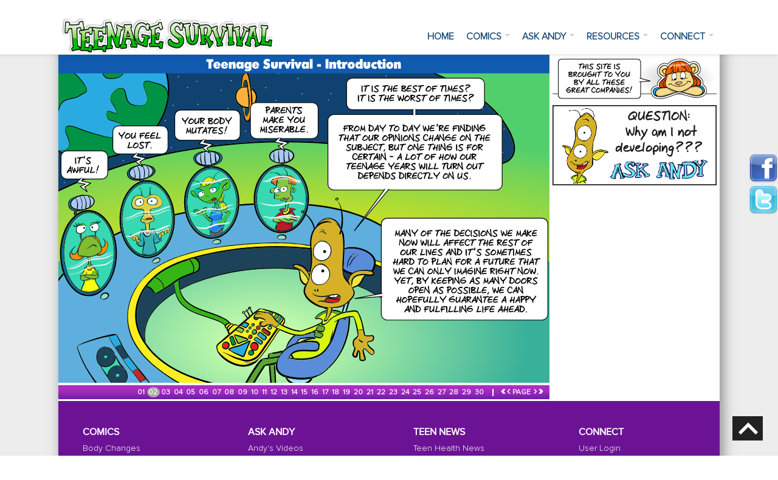

--- FILE ---
content_type: text/html; charset=utf-8
request_url: https://teenagesurvival.com/comic/Body-Changes/teenage-best-or-worst-time
body_size: 12770
content:
<!DOCTYPE html>
<!--[if lt IE 7]> <html class="ie6 ie" lang="en" dir="ltr"> <![endif]-->
<!--[if IE 7]>    <html class="ie7 ie" lang="en" dir="ltr"> <![endif]-->
<!--[if IE 8]>    <html class="ie8 ie" lang="en" dir="ltr"> <![endif]-->
<!--[if (gte IE 9)|!(IE)]> <!--> <html class="not-ie" lang="en-US" dir="ltr"> <!--<![endif]-->
<head>
<meta http-equiv="Content-Type" content="text/html; charset=utf-8"/>
<link rel="shortcut icon" href="https://teenagesurvival.com/sites/default/files/favicon_3_0.ico" type="image/vnd.microsoft.icon"/>
<meta name="generator" content="Drupal 7 (https://www.drupal.org)"/>
<link rel="canonical" href="https://teenagesurvival.com/comic/Body-Changes/teenage-best-or-worst-time"/>
<link rel="shortlink" href="https://teenagesurvival.com/comic/Body-Changes/teenage-best-or-worst-time"/>
<meta name="dcterms.type" content="Text"/>
<meta name="dcterms.format" content="text/html"/>
<meta name="dcterms.identifier" content="https://teenagesurvival.com/comic/Body-Changes/teenage-best-or-worst-time"/>
<title>Teenage Best Or Worst Time • Body Changes</title>
<meta name="viewport" content="width=device-width, initial-scale=1">
<link rel="stylesheet" href="https://teenagesurvival.com/A.modules,,_system,,_system.base.css+modules,,_system,,_system.menus.css+modules,,_system,,_system.messages.css+modules,,_system,,_system.theme.css+modules,,_aggregator,,_aggregator.css+sites,,_all,,_modules,,_colorbox_node,,_colorbox_node.css+modules,,_comment,,_comment.css+sites,,_all,,_modules,,_date,,_date_api,,_date.css+sites,,_all,,_modules,,_date,,_date_popup,,_themes,,_datepicker.1.7.css+modules,,_field,,_theme,,_field.css+modules,,_node,,_node.css+sites,,_all,,_modules,,_quiz,,_quiz.css+modules,,_search,,_search.css+modules,,_user,,_user.css+modules,,_forum,,_forum.css+sites,,_all,,_modules,,_views,,_css,,_views.css+sites,,_all,,_modules,,_colorbox,,_styles,,_default,,_colorbox_style.css+sites,,_all,,_modules,,_ctools,,_css,,_ctools.css,Mcc.40UG4YhYWn.css.pagespeed.cf.ZUGsLTKF5k.css" type="text/css" media="all"/>
<link type="text/css" rel="stylesheet" href="https://cdnjs.cloudflare.com/ajax/libs/font-awesome/4.4.0/css/font-awesome.min.css" media="all"/>
<link rel="stylesheet" href="https://teenagesurvival.com/sites/A.all,,_modules,,_tb_megamenu,,_css,,_bootstrap.css+all,,_modules,,_tb_megamenu,,_css,,_base.css+all,,_modules,,_tb_megamenu,,_css,,_default.css+all,,_modules,,_tb_megamenu,,_css,,_compatibility.css+all,,_themes,,_ts_2017,,_css,,_bootstrap.min.css+all,,_themes,,_ts_2017,,_css,,_proximanova.css+all,,_themes,,_ts_2017,,_css,,_styles.css+all,,_themes,,_ts_2017,,_css,,_custom.css+default,,_files,,_fontyourface,,_font.css+default,,_files,,_fontyourface,,_local_fonts,,_esFont-normal-normal,,_stylesheet.css,Mcc.9FLaMBJ8JS.css.pagespeed.cf.MTtZnigywM.css" type="text/css" media="all"/>
<script language="javascript" type="text/javascript">function resizeIframe(){document.getElementById("right-panel").style.height=Math.max(document.getElementById("page-content-panel").offsetHeight,490)+"px";if(document.getElementById("beFrame")!=null)document.getElementById("beFrame").style.height=Math.max(document.getElementById("page-content-panel").offsetHeight,490)+"px";}</script>
<script src='https://www.google.com/recaptcha/api.js'></script>
</head>
<body onload="resizeIframe()" onresize="resizeIframe()">
<div id="page-wrapper"><div id="page"><div id="header-bar-1" class="clearfix"><div id="header-bar-1-inner" class="container nopadding"><div id="block-block-3" class="block block-block">
<div class="content">
<div id="header-bar-1-col-1" class="col-lg-4 col-md-3 col-sm-3 col-xs-3 nopadding">
<a href="/">
<img style="max-width:100%" src="https://teenagesurvival.com/sites/all/themes/ts_2017/images/xteenage-survival-handbook-logo.png.pagespeed.ic.cwAAgagq1b.webp" width="577" height="74">
</a>
</div>
<div id="header-bar-1-col-2" class="col-lg-8 col-md-9 col-sm-9 col-xs-9 nopadding">
<div class="tb-megamenu tb-megamenu-main-menu">
<div>
<ul class="tb-megamenu-nav nav level-0 items-5">
<li data-id="219" data-level="1" data-type="menu_item" data-class="" data-xicon="" data-caption="" data-alignsub="" data-group="0" data-hidewcol="0" data-hidesub="0" class="tb-megamenu-item level-1 mega">
<a href="/">
Home </a>
</li>
<li data-id="558" data-level="1" data-type="menu_item" data-class="" data-xicon="" data-caption="" data-alignsub="justify" data-group="0" data-hidewcol="0" data-hidesub="0" class="tb-megamenu-item level-1 mega mega-align-justify dropdown">
<a href="/" class="dropdown-toggle" title="Comics">
Comics <span class="caret"></span>
</a>
<div data-class="" data-width="" class="tb-megamenu-submenu dropdown-menu mega-dropdown-menu nav-child">
<div class="mega-dropdown-inner">
<div class="tb-megamenu-row row-fluid">
<div data-showblocktitle="1" data-class="" data-width="12" data-hidewcol="0" id="tb-megamenu-column-1" class="tb-megamenu-column span12  mega-col-nav">
<div class="tb-megamenu-column-inner mega-inner clearfix">
<div data-type="block" data-block="block--4" class="tb-megamenu-block tb-block tb-megamenu-block">
<div class="block-inner">
<div id="block-block-4" class="block block-block">
<div class="content">
<div id="comics-menu" class="clearfix">
<div id="comics-inner" class="container nopadding">
<h4 class="menu-header">Comics Sections</h4>
<div id="comics-col-1" class="col-lg-3 col-md-3 col-sm-4 col-xs-4 comics_menu_container">
<div>
<a href="https://teenagesurvival.com/comic/body-changes/how-do-teens-feel">
<img src="https://teenagesurvival.com/sites/all/themes/ts_2017/images/comic-pages-menu/xhow-do-teens-feel.png.pagespeed.ic.AvlzUZNUMd.webp" alt="Body Changes During Teen Years" class="responsive-img" width="165" height="110"/>
<h4 class="menu-header-title">Body Changes</h4>
</a>
<a class="colorbox-node" href="https://teenagesurvival.com/comic-menu/body-changes?width=600&height=600">Pages Listing</a>
</div>
</div>
<div id="comics-col-2" class="col-lg-3 col-md-3 col-sm-4 col-xs-4 comics_menu_container">
<div>
<a href="https://teenagesurvival.com/comic/changing-emotions/dr-jekyll-mr-hyde">
<img src="https://teenagesurvival.com/sites/all/themes/ts_2017/images/comic-pages-menu/xdr-jekyll-mr-hyde.png.pagespeed.ic.0I_iRLV7TE.webp" alt="Changing Emotions During Teen Years" class="responsive-img" width="165" height="110"/>
<h4 class="menu-header-title">Changing Emotions</h4>
</a>
<a class="colorbox-node" href="https://teenagesurvival.com/comic-menu/changing-emotions?width=600&height=600">Pages Listing</a>
</div>
</div>
<div id="comics-col-3" class="col-lg-3 col-md-3 col-sm-4 col-xs-4 comics_menu_container">
<div>
<a href="https://teenagesurvival.com/comic/sex-relationship-stis/sex-relationships-stis-title">
<img src="https://teenagesurvival.com/sites/all/themes/ts_2017/images/comic-pages-menu/xsex-relationships-stis-title.png.pagespeed.ic.-PxRp5VPHk.webp" alt="Sex Relationships and STIs" class="responsive-img" width="165" height="110"/>
<h4 class="menu-header-title">Sex Relationships & STIs</h4>
</a>
<a class="colorbox-node" href="https://teenagesurvival.com/comic-menu/sex-relationship-stis?width=600&height=600">Pages Listing</a>
</div>
</div>
<div id="comics-col-4" class="col-lg-3 col-md-3 col-sm-4 col-xs-4 comics_menu_container">
<div>
<a href="https://teenagesurvival.com/comic/you-and-the-outside-world/you-and-the-outside-world">
<img src="https://teenagesurvival.com/sites/all/themes/ts_2017/images/comic-pages-menu/xyou-and-the-outside-world.png.pagespeed.ic.PVX61fGUS8.webp" alt="You and the Outside World" class="responsive-img" width="165" height="110"/>
<h4 class="menu-header-title">You & the Outside World</h4>
</a>
<a class="colorbox-node" href="https://teenagesurvival.com/comic-menu/you-and-the-outside-world?width=600&height=600">Pages Listing</a>
</div>
</div>
<div id="comics-col-5" class="col-lg-3 col-md-3 col-sm-4 col-xs-4 comics_menu_container">
<div>
<a href="https://teenagesurvival.com/comic/survival-tactics/think-about-future-or-friends">
<img src="https://teenagesurvival.com/sites/all/themes/ts_2017/images/comic-pages-menu/xthink-about-future-or-friends.png.pagespeed.ic.ABhN1oCdyD.webp" alt="Survival Tactics During Teen Years" class="responsive-img" width="165" height="110"/>
<h4 class="menu-header-title">Survival Tactics</h4>
</a>
<a class="colorbox-node" href="https://teenagesurvival.com/comic-menu/survival-tactics?width=600&height=600">Pages Listing</a>
</div>
</div>
</div>
</div> </div>
</div>
</div>
</div>
</div>
</div>
</div>
</div>
</div>
</li>
<li data-id="664" data-level="1" data-type="menu_item" data-class="" data-xicon="" data-caption="" data-alignsub="" data-group="0" data-hidewcol="0" data-hidesub="0" class="tb-megamenu-item level-1 mega dropdown">
<a href="/node/add/faq" class="dropdown-toggle" title="Ask Andy">
Ask Andy <span class="caret"></span>
</a>
<div data-class="" data-width="" class="tb-megamenu-submenu dropdown-menu mega-dropdown-menu nav-child">
<div class="mega-dropdown-inner">
<div class="tb-megamenu-row row-fluid">
<div data-showblocktitle="1" data-class="" data-width="12" data-hidewcol="" id="tb-megamenu-column-2" class="tb-megamenu-column span12  mega-col-nav">
<div class="tb-megamenu-column-inner mega-inner clearfix">
<div data-type="block" data-block="block--14" class="tb-megamenu-block tb-block tb-megamenu-block">
<div class="block-inner">
<div id="block-block-14" class="block block-block">
<div class="content">
<div id="colouring-menu" class="clearfix">
<div id="colouring-inner" class="container nopadding">
<div id="colouring-col-1" class="col-lg-6 col-md-6 col-sm-6 col-xs-12">
<h4 class="menu-header">Common Categories</h4>
<div id="colouring-col-1a" class="col-lg-6 col-md-6 col-sm-6 col-xs-6 nopadding">
<ul class="links"><li class="menu-885 first"><a href="/ask-andy-answers/breast-development" title="">Breast Development</a></li>
<li class="menu-886"><a href="/ask-andy-answers/bullies-bullying" title="">Bullies and Bullying</a></li>
<li class="menu-887"><a href="/ask-andy-answers/genitals" title="">Genitals</a></li>
<li class="menu-889"><a href="/ask-andy-answers/love-relationships" title="">Love and Relationships</a></li>
<li class="menu-888"><a href="/ask-andy-answers/growth-spurts" title="">Teen Growth Spurts</a></li>
<li class="menu-891 last"><a href="/ask-andy-answers/periods" title="">Periods</a></li>
</ul>	</div>
<div id="colouring-col-1b" class="col-lg-6 col-md-6 col-sm-6 col-xs-6 nopadding">
<ul class="links"><li class="menu-892 first"><a href="/ask-andy-answers/puberty-in-boys" title="">Puberty in Boys</a></li>
<li class="menu-893"><a href="/ask-andy-answers/questions-from-parents" title="">Questions From Parents</a></li>
<li class="menu-894"><a href="/ask-andy-answers/sex-relationships" title="">Sex &amp; Relationships</a></li>
<li class="menu-897"><a href="/ask-andy-answers/misc" title="">Misc.</a></li>
<li class="menu-895"><a href="/ask-andy-answers/videos" title="">*Ask Andy Videos</a></li>
<li class="menu-896 last"><a href="/ask-andy-answers" title="">All Topics</a></li>
</ul>	</div>
</div>
<div id="colouring-col-3" class="col-lg-3 col-md-3 col-sm-6 col-xs-6">
<img style="max-width:100%" src="https://teenagesurvival.com/sites/all/themes/ts_2017/images/xask-andy-img.png.pagespeed.ic.c7W9p4RDRM.webp" width="300" height="222">
<h4 id="ask-andy-button"> <a href="/node/add/faq">Ask Andy</a></h4>
</div>
</div>
</div> </div>
</div>
</div>
</div>
</div>
</div>
</div>
</div>
</div>
</li>
<li data-id="559" data-level="1" data-type="menu_item" data-class="" data-xicon="" data-caption="" data-alignsub="" data-group="0" data-hidewcol="0" data-hidesub="0" class="tb-megamenu-item level-1 mega dropdown">
<a href="/" class="dropdown-toggle" title="Resources">
Resources <span class="caret"></span>
</a>
<div data-class="" data-width="" class="tb-megamenu-submenu dropdown-menu mega-dropdown-menu nav-child">
<div class="mega-dropdown-inner">
<div class="tb-megamenu-row row-fluid">
<div data-showblocktitle="1" data-class="" data-width="12" data-hidewcol="" id="tb-megamenu-column-3" class="tb-megamenu-column span12  mega-col-nav">
<div class="tb-megamenu-column-inner mega-inner clearfix">
<div data-type="block" data-block="block--10" class="tb-megamenu-block tb-block tb-megamenu-block">
<div class="block-inner">
<div id="block-block-10" class="block block-block">
<div class="content">
<div id="resources-menu" class="clearfix">
<div id="resources-menu-inner" class="container nopadding">
<div id="resources-menu-col-1" class="col-lg-3 col-md-3 col-sm-6 col-xs-6">
<h4 class="menu-header">Teen Forums</h4>
<ul class="links"><li class="menu-837 first"><a href="/forums/teenage-survival" title="">Teenage Survival</a></li>
<li class="menu-838 last"><a href="/forums/parenting-teens" title="">Parenting Teens</a></li>
</ul>	</div>
<div id="resources-menu-col-2" class="col-lg-3 col-md-3 col-sm-6 col-xs-6">
<h4 class="menu-header">Teen News</h4>
<ul class="links"><li class="menu-834 first"><a href="/news-teen-health" title="">Teen Health News</a></li>
<li class="menu-835 last"><a href="/news-teen-issues-interests" title="">Teen Issues &amp; Interest News</a></li>
</ul>	</div>
<div id="resources-menu-col-3" class="col-lg-3 col-md-3 col-sm-6 col-xs-6">
<h4 class="menu-header">Other Resources</h4>
<ul class="links"><li class="menu-1008 first"><a href="/career-tests/personality-test-announcement" title="">Personality Test</a></li>
<li class="menu-839"><a href="/adult-height-calculator" title="">Adult Height Calculator</a></li>
<li class="menu-840"><a href="/arrive-alive-drinking-and-driving-contract" title="">Arrive Alive Drinking and Driving Contract</a></li>
<li class="menu-841 last"><a href="/teen-links" title="">Teenage Links</a></li>
</ul>	</div>
</div>
</div> </div>
</div>
</div>
</div>
</div>
</div>
</div>
</div>
</div>
</li>
<li data-id="560" data-level="1" data-type="menu_item" data-class="" data-xicon="" data-caption="" data-alignsub="" data-group="0" data-hidewcol="0" data-hidesub="0" class="tb-megamenu-item level-1 mega dropdown">
<a href="/" class="dropdown-toggle" title="Connect">
Connect <span class="caret"></span>
</a>
<div data-class="" data-width="" class="tb-megamenu-submenu dropdown-menu mega-dropdown-menu nav-child">
<div class="mega-dropdown-inner">
<div class="tb-megamenu-row row-fluid">
<div data-showblocktitle="1" data-class="" data-width="12" data-hidewcol="" id="tb-megamenu-column-4" class="tb-megamenu-column span12  mega-col-nav">
<div class="tb-megamenu-column-inner mega-inner clearfix">
<div data-type="block" data-block="block--11" class="tb-megamenu-block tb-block tb-megamenu-block">
<div class="block-inner">
<div id="block-block-11" class="block block-block">
<div class="content">
<div id="connect-menu" class="clearfix">
<div id="connect-menu-inner" class="container nopadding">
<div id="connect-menu-col-1" class="col-lg-3 col-md-3 col-sm-6 col-xs-6">
<h4 class="menu-header">Advertisers</h4>
<ul class="links"><li class="menu-868 first"><a href="/login" title="">Advertiser Login</a></li>
<li class="menu-867"><a href="/clogout" title="">Advertiser Logout</a></li>
<li class="menu-869"><a href="/advertise-with-us" title="">Advertising Inquiries</a></li>
<li class="menu-772 last"><a href="https://teenagesurvival.com/faq2#lostpasswords" title="" target="_blank" class="external">Lost My Password</a></li>
</ul>	</div>
<div id="connect-menu-col-2" class="col-lg-3 col-md-3 col-sm-6 col-xs-6">
<h4 class="menu-header">Users</h4>
<ul class="links"><li class="menu-764 first"><a href="/user/register" title="">Create User Account</a></li>
<li class="menu-762"><a href="/user" title="">User Login</a></li>
<li class="menu-871"><a href="/change-password" title="">Change Password</a></li>
<li class="menu-773 last"><a href="/user/password" title="">Password Reset</a></li>
</ul>	</div>
<div id="connect-menu-col-3" class="col-lg-3 col-md-3 col-sm-6 col-xs-6">
<h4 class="menu-header">Everyone</h4>
<ul class="links"><li class="menu-872 first"><a href="/faq2" title="">FAQs</a></li>
<li class="menu-873"><a href="/feedback" title="">Email Us</a></li>
<li class="menu-874"><a href="/link-us" title="">Link with Us</a></li>
<li class="menu-770"><a href="https://www.facebook.com/rmcinc" title="" target="_blank" class="external">Facebook</a></li>
<li class="menu-771 last"><a href="https://twitter.com/rmctweeter" title="" target="_blank" class="external">Twitter</a></li>
</ul>	</div>
</div>
</div>
</div>
</div>
</div>
</div>
</div>
</div>
</div>
</div>
</div>
</li>
</ul>
</div>
</div>
</div> </div>
</div>
</div></div><div id="rmc-page-inner" class="container clearfix"><div id="page-above-content-inner" class="nopadding"></div><div id="page-content-inner" class="nopadding clearfix"><div id="page-content-panel" class="nopadding"><div id="block-system-main" class="block block-system">
<div class="content">
<div class="view view-comics- view-id-comics_ view-display-id-page_1 view-dom-id-3b90baaef9be2455d4a62e0a7393d2f1">
<div class="view-content">
<div class="views-row views-row-1 views-row-odd views-row-first views-row-last">
<div id="image-box">
<object data="https://teenagesurvival.com/sites/all/themes/ts_2017/images/comic-pages/teenage-best-or-worst-time.svg" type="image/svg+xml" alt="Teenage survival - introduction
Many of the decisions we make now will affect the rest of our lives and it's sometimes hard to plan for a future that we can only imagine right now.  Yet, by keeping as many doors open as possible, we can hopefully guarantee a happy and fulfilling life ahead.
From day to day we're finding that our opinions change on the subject, but one thing is for certain - a lot of how our teenage years will turn out depends directly on us.
It is the best of times?  It is the worst of times?
It's awful!
You feel lost.
Your body mutates!
Parents make you miserable.
"/>
</object>
</div>
<div id="comic-section-links-bar">
<a href='how-do-teens-feel'> 01 </a><a href='teenage-best-or-worst-time'> 02 </a><a href='prepration-for-adulthood'> 03 </a><a href='your-body-changes'> 04 </a><a href='acne-pretend-sickness'> 05 </a><a href='puberty-changes'> 06 </a><a href='stages-of-puberty'> 07 </a><a href='early-late-puberty'> 08 </a><a href='puberty-myths-answers'> 09 </a><a href='puberty-ask-questions'>10 </a><a href='most-teens-have-similar-puberty-questions'>11 </a><a href='andy-answers-puberty-questions'>12 </a><a href='body-odour'>13 </a><a href='ask-andy-topics'>14 </a><a href='puberty-and-body-hair'>15 </a><a href='testosterone-sweating'>16 </a><a href='testosterone-voice-change'>17 </a><a href='teenage-growth-spurt'>18 </a><a href='puberty-and-estrogen-production'>19 </a><a href='estrogen-female-body'>20 </a><a href='oil-glands-pimples'>21 </a><a href='oily-skin-acne'>22 </a><a href='sporadic-growth-spurt'>23 </a><a href='what-expect-during-breast-development'>24 </a><a href='female-reproductive-system'>25 </a><a href='menstruation-cycle'>26 </a><a href='boys-genitals-development'>27 </a><a href='male-reproductive-system'>28 </a><a href='erections-and-wet-dreams'>29 </a><a href='teen-words-pronunciation-definition'>30 </a><span id='next-back'><a href='https://teenagesurvival.com/'>&#xab;</a><a href='how-do-teens-feel'>&#x2039;</a> PAGE <a href='prepration-for-adulthood'>&#x203A;</a><a href='https://teenagesurvival.com/comic/changing-emotions/dr-jekyll-mr-hyde'>&#xbb;</a></span></div>
</div>
</div>
</div> </div>
</div>
</div><div id="right-panel" class="nopadding" style="position: relative;"><div id="block-block-12" class="block block-block">
<div class="content">
<script type="text/javascript">document.write('<iframe id="beFrame" frameborder="0" scrolling="no" height=10 width=10 name="myFrame" src="" style="overflow-x:auto;width:100%;" onload="resizeIframe()"></iframe>');</script>
<noscript>Your browser does not support JavaScript!</noscript> </div>
</div>
</div></div><div id="page-below-content-inner" class="nopadding clearfix"><div id="block-block-7" class="block block-block">
<div class="content">
<div id="fixeddiv" style="position:fixed;width:48px;height:50px;right:0px;top:30%;">
<a href="http://www.facebook.com/rmcinc" target="_blank" class="external"><img src="[data-uri]" alt="RMC facebook" style="margin:8px 0 4px 0"></a>
<a href="https://twitter.com/rmctweeter" target="_blank" class="external"><img src="[data-uri]" alt="RMC twitter"></a>
</div> </div>
</div>
</div><div id="footer-bar-1-inner" class="nopadding clearfix"><div id="block-block-2" class="block block-block">
<div class="content">
<div id="footer-bar-1-col-1" class="col-lg-3 col-md-3 col-sm-6 col-xs-6 footer-bars">
<h5 class="footer-header">Comics</h5>
<ul class="links"><li class="menu-848 first"><a href="/comic/body-changes/how-do-teens-feel" title="">Body Changes</a></li>
<li class="menu-849"><a href="/comic/changing-emotions/dr-jekyll-mr-hyde" title="">Changing Emotions</a></li>
<li class="menu-850"><a href="/comic/sex-relationship-stis/sex-relationships-stis-title" title="">Sex Relationships &amp; STIs</a></li>
<li class="menu-851"><a href="/comic/you-and-the-outside-world/you-and-the-outside-world" title="">You &amp; the Outside World</a></li>
<li class="menu-852 last"><a href="/comic/survival-tactics/think-about-future-or-friends" title="">Survival Tactics</a></li>
</ul>
</div>
<div id="footer-bar-1-col-2" class="col-lg-3 col-md-3 col-sm-6 col-xs-6 footer-bars">
<h5 class="footer-header">Ask Andy</h5>
<ul class="links"><li class="menu-866 first"><a href="/ask-andy-answers/videos" title="">Andy&#039;s Videos</a></li>
<li class="menu-865"><a href="/ask-andy-answers" title="">Andy&#039;s Answers</a></li>
<li class="menu-859 last"><a href="/node/add/faq" title="">Ask Your Question</a></li>
</ul>
<h5 class="footer-header second-header">Resources</h5>
<ul class="links"><li class="menu-1008 first"><a href="/career-tests/personality-test-announcement" title="">Personality Test</a></li>
<li class="menu-839"><a href="/adult-height-calculator" title="">Adult Height Calculator</a></li>
<li class="menu-840"><a href="/arrive-alive-drinking-and-driving-contract" title="">Arrive Alive Drinking and Driving Contract</a></li>
<li class="menu-841 last"><a href="/teen-links" title="">Teenage Links</a></li>
</ul>
</div>
<div id="footer-bar-1-col-3" class="col-lg-3 col-md-3 col-sm-6 col-xs-6 footer-bars">
<h5 class="footer-header ">Teen News</h5>
<ul class="links"><li class="menu-834 first"><a href="/news-teen-health" title="">Teen Health News</a></li>
<li class="menu-835 last"><a href="/news-teen-issues-interests" title="">Teen Issues &amp; Interest News</a></li>
</ul>	<h5 class="footer-header second-header">Teen Forums</h5>
<ul class="links"><li class="menu-837 first"><a href="/forums/teenage-survival" title="">Teenage Survival</a></li>
<li class="menu-838 last"><a href="/forums/parenting-teens" title="">Parenting Teens</a></li>
</ul>
</div>
<div id="footer-bar-1-col-4" class="col-lg-3 col-md-3 col-sm-6 col-xs-6 footer-bars">
<h5 class="footer-header">Connect</h5>
<ul class="links"><li class="menu-723 first"><a href="/user" title="">User Login</a></li>
<li class="menu-854"><a href="/login" title="">Advertiser Login</a></li>
<li class="menu-856"><a href="/feedback" title="">Email Us</a></li>
<li class="menu-855"><a href="/faq2" title="">FAQs</a></li>
<li class="menu-857 last"><a href="/link-us" title="">Link with Us</a></li>
</ul>
<h5 class="footer-header second-header">Our Other Sites</h5>
<ul class="links"><li class="menu-738 first"><a href="https://drugfacts4youngpeople.com/" title="" target="_blank" class="external">Drug Facts</a></li>
<li class="menu-853"><a href="https://elementarysafety.com/" title="" target="_blank" class="external">Elementary Safety</a></li>
<li class="menu-739 last"><a href="https://greenplanet4kids.com/" title="" target="_blank" class="external">Green Planet</a></li>
</ul></div> </div>
</div>
</div></div><div id="footer-bar-2" class="clearfix"><div id="footer-bar-2-inner"><div id="block-block-6" class="block block-block">
<div class="content">
<a href="https://teenagesurvival.com/terms-of-use">Terms of Use</a> | <a href="https://teenagesurvival.com/privacy-policy">Privacy Policy</a> | <a href="https://teenagesurvival.com/coppa-policy">COPPA Policy</a>
<br>
All Content on this site © <a href="https://regionalmapleleaf.com" target="_blank" class="ext external">Regional Maple Leaf Communications Inc.</a> - Toll Free: <a href="tel:18007530193">1-800-753-0193</a> or <a href="mailto:editor@regionalmapleleaf.com " class="mailto">E-mail us</a>
</div>
</div>
</div></div>	</div> </div> <div id="scroll2top">Scroll to Top</div>
<!--[if lt IE 9]>
            <script src="//html5shim.googlecode.com/svn/trunk/html5.js"></script>
        <![endif]-->
<link href='https://fonts.googleapis.com/css?family=Open+Sans:400,700,600,300' rel='stylesheet' type='text/css'>
<script src="https://teenagesurvival.com/sites,_all,_modules,_jquery_update,_replace,_jquery,_1.5,_jquery.min.js+misc,_jquery-extend-3.4.0.js+misc,_jquery.once.js.pagespeed.jc.9Y5716QqBs.js"></script><script>eval(mod_pagespeed_Q9MCnuV8Xe);</script>
<script>eval(mod_pagespeed_yWv9H7IttY);</script>
<script>eval(mod_pagespeed_vaB$0vj8Xh);</script>
<script src="https://teenagesurvival.com/misc,_drupal.js+misc,_ajax.js+sites,_all,_modules,_jquery_update,_js,_jquery_update.js+sites,_all,_libraries,_colorbox,_jquery.colorbox-min.js+sites,_all,_modules,_colorbox,_js,_colorbox.js+sites,_all,_modules,_colorbox,_styles,_default,_colorbox_style.js+sites,_all,_modules,_colorbox,_js,_colorbox_load.js+sites,_all,_modules,_tb_megamenu,_js,_tb-megamenu-frontend.js+sites,_all,_modules,_tb_megamenu,_js,_tb-megamenu-touch.js+sites,_all,_modules,_google_analytics,_googleanalytics.js.pagespeed.jc.vDkdu6qL8u.js"></script><script>eval(mod_pagespeed_UudBVkQwJv);</script>
<script>eval(mod_pagespeed_hCWer6xD1z);</script>
<script>eval(mod_pagespeed_RhEVF3dMQn);</script>
<script>eval(mod_pagespeed_4BF7qxgr5G);</script>
<script>eval(mod_pagespeed_iCsWkjIp_a);</script>
<script>eval(mod_pagespeed_GnGDv314kz);</script>
<script>eval(mod_pagespeed_hp273$pb92);</script>
<script>eval(mod_pagespeed_6xyXrmxsLC);</script>
<script>eval(mod_pagespeed_BnD8qiXR05);</script>
<script>eval(mod_pagespeed_lqePtY5DAx);</script>
<script type="text/javascript">//<![CDATA[
(function(i,s,o,g,r,a,m){i["GoogleAnalyticsObject"]=r;i[r]=i[r]||function(){(i[r].q=i[r].q||[]).push(arguments)},i[r].l=1*new Date();a=s.createElement(o),m=s.getElementsByTagName(o)[0];a.async=1;a.src=g;m.parentNode.insertBefore(a,m)})(window,document,"script","https://teenagesurvival.com/sites/default/files/googleanalytics/analytics.js","ga");ga("create","UA-15044422-5",{"cookieDomain":"auto"});ga("set","anonymizeIp",true);ga("send","pageview");
//]]></script>
<script src="https://teenagesurvival.com/misc,_progress.js+sites,_all,_modules,_colorbox_node,_colorbox_node.js+sites,_all,_themes,_ts_2017,_js,_bootstrap.min.js+sites,_all,_themes,_ts_2017,_js,_rmc-slider.js+sites,_all,_themes,_ts_2017,_js,_custom.js.pagespeed.jc.6rx61EQNFr.js"></script><script>eval(mod_pagespeed_AqCME362nV);</script>
<script>eval(mod_pagespeed_wfBQsP70ej);</script>
<script>eval(mod_pagespeed_waRYlfkjeY);</script>
<script>eval(mod_pagespeed_GXgSyDO8go);</script>
<script>eval(mod_pagespeed_CCrGBd9sTh);</script>
<script type="text/javascript">//<![CDATA[
jQuery.extend(Drupal.settings,{"basePath":"\/","pathPrefix":"","ajaxPageState":{"theme":"ts_2017","theme_token":"INYbmibCVZInYoh6dymktNBOpWboUoQt8b2hY5nFwdk","jquery_version":"1.5","js":{"sites\/all\/modules\/jquery_update\/replace\/jquery\/1.5\/jquery.min.js":1,"misc\/jquery-extend-3.4.0.js":1,"misc\/jquery.once.js":1,"misc\/drupal.js":1,"misc\/ajax.js":1,"sites\/all\/modules\/jquery_update\/js\/jquery_update.js":1,"sites\/all\/libraries\/colorbox\/jquery.colorbox-min.js":1,"sites\/all\/modules\/colorbox\/js\/colorbox.js":1,"sites\/all\/modules\/colorbox\/styles\/default\/colorbox_style.js":1,"sites\/all\/modules\/colorbox\/js\/colorbox_load.js":1,"sites\/all\/modules\/tb_megamenu\/js\/tb-megamenu-frontend.js":1,"sites\/all\/modules\/tb_megamenu\/js\/tb-megamenu-touch.js":1,"sites\/all\/modules\/google_analytics\/googleanalytics.js":1,"0":1,"misc\/progress.js":1,"sites\/all\/modules\/colorbox_node\/colorbox_node.js":1,"sites\/all\/themes\/ts_2017\/js\/bootstrap.min.js":1,"sites\/all\/themes\/ts_2017\/js\/rmc-slider.js":1,"sites\/all\/themes\/ts_2017\/js\/custom.js":1},"css":{"modules\/system\/system.base.css":1,"modules\/system\/system.menus.css":1,"modules\/system\/system.messages.css":1,"modules\/system\/system.theme.css":1,"modules\/aggregator\/aggregator.css":1,"sites\/all\/modules\/colorbox_node\/colorbox_node.css":1,"modules\/comment\/comment.css":1,"sites\/all\/modules\/date\/date_api\/date.css":1,"sites\/all\/modules\/date\/date_popup\/themes\/datepicker.1.7.css":1,"modules\/field\/theme\/field.css":1,"modules\/node\/node.css":1,"sites\/all\/modules\/quiz\/quiz.css":1,"modules\/search\/search.css":1,"modules\/user\/user.css":1,"modules\/forum\/forum.css":1,"sites\/all\/modules\/views\/css\/views.css":1,"sites\/all\/modules\/colorbox\/styles\/default\/colorbox_style.css":1,"sites\/all\/modules\/ctools\/css\/ctools.css":1,"https:\/\/cdnjs.cloudflare.com\/ajax\/libs\/font-awesome\/4.4.0\/css\/font-awesome.min.css":1,"sites\/all\/modules\/tb_megamenu\/css\/bootstrap.css":1,"sites\/all\/modules\/tb_megamenu\/css\/base.css":1,"sites\/all\/modules\/tb_megamenu\/css\/default.css":1,"sites\/all\/modules\/tb_megamenu\/css\/compatibility.css":1,"sites\/all\/themes\/ts_2017\/css\/bootstrap.min.css":1,"sites\/all\/themes\/ts_2017\/css\/proximanova.css":1,"sites\/all\/themes\/ts_2017\/css\/styles.css":1,"sites\/all\/themes\/ts_2017\/css\/custom.css":1,"sites\/default\/files\/fontyourface\/font.css":1,"public:\/\/fontyourface\/local_fonts\/esFont-normal-normal\/stylesheet.css":1}},"colorbox":{"opacity":"0.85","current":"{current} of {total}","previous":"\u00ab Prev","next":"Next \u00bb","close":"Close","maxWidth":"98%","maxHeight":"98%","fixed":true,"mobiledetect":true,"mobiledevicewidth":"480px"},"googleanalytics":{"trackOutbound":1,"trackMailto":1,"trackDownload":1,"trackDownloadExtensions":"7z|aac|arc|arj|asf|asx|avi|bin|csv|doc(x|m)?|dot(x|m)?|exe|flv|gif|gz|gzip|hqx|jar|jpe?g|js|mp(2|3|4|e?g)|mov(ie)?|msi|msp|pdf|phps|png|ppt(x|m)?|pot(x|m)?|pps(x|m)?|ppam|sld(x|m)?|thmx|qtm?|ra(m|r)?|sea|sit|tar|tgz|torrent|txt|wav|wma|wmv|wpd|xls(x|m|b)?|xlt(x|m)|xlam|xml|z|zip","trackColorbox":1},"colorbox_node":{"width":"600px","height":"600px"}});
//]]></script>
</body>
</html>

--- FILE ---
content_type: text/html; charset=UTF-8
request_url: https://teenagesurvival.com/ws/php/ws_multi_call.php?numAd=3
body_size: 328
content:
<head/><style>img.be-img{max-width:100%;border:none;margin:0 0 5px;padding:0;clear:both}img.be-header{max-width:100%;margin:0 0 10px}a.be-link{text-decoration:none;border:none;margin:0;padding:0;clear:both}body{margin:5px}</style>
<body><img class="be-header" src="https://teenagesurvival.com/ws/xbrought.png.pagespeed.ic.dGuiTSGOi_.webp" width="270" height="68"/><a class="be-link" href="ws_be_path.php?pub=T&sec=2&beID=1" target="_blank"><img class="be-img" src="ws_be_img.php?pub=T&sec=2&beSize=1&beID=1"/></a></body>

--- FILE ---
content_type: application/javascript
request_url: https://teenagesurvival.com/sites,_all,_modules,_jquery_update,_replace,_jquery,_1.5,_jquery.min.js+misc,_jquery-extend-3.4.0.js+misc,_jquery.once.js.pagespeed.jc.9Y5716QqBs.js
body_size: 30345
content:
var mod_pagespeed_Q9MCnuV8Xe = "(function(a,b){function cg(a){return d.isWindow(a)?a:a.nodeType===9?a.defaultView||a.parentWindow:!1}function cd(a){if(!bZ[a]){var b=d(\"<\"+a+\">\").appendTo(\"body\"),c=b.css(\"display\");b.remove();if(c===\"none\"||c===\"\")c=\"block\";bZ[a]=c}return bZ[a]}function cc(a,b){var c={};d.each(cb.concat.apply([],cb.slice(0,b)),function(){c[this]=a});return c}function bY(){try{return new a.ActiveXObject(\"Microsoft.XMLHTTP\")}catch(b){}}function bX(){try{return new a.XMLHttpRequest}catch(b){}}function bW(){d(a).unload(function(){for(var a in bU)bU[a](0,1)})}function bQ(a,c){a.dataFilter&&(c=a.dataFilter(c,a.dataType));var e=a.dataTypes,f={},g,h,i=e.length,j,k=e[0],l,m,n,o,p;for(g=1;g<i;g++){if(g===1)for(h in a.converters)typeof h===\"string\"&&(f[h.toLowerCase()]=a.converters[h]);l=k,k=e[g];if(k===\"*\")k=l;else if(l!==\"*\"&&l!==k){m=l+\" \"+k,n=f[m]||f[\"* \"+k];if(!n){p=b;for(o in f){j=o.split(\" \");if(j[0]===l||j[0]===\"*\"){p=f[j[1]+\" \"+k];if(p){o=f[o],o===!0?n=p:p===!0&&(n=o);break}}}}!n&&!p&&d.error(\"No conversion from \"+m.replace(\" \",\" to \")),n!==!0&&(c=n?n(c):p(o(c)))}}return c}function bP(a,c,d){var e=a.contents,f=a.dataTypes,g=a.responseFields,h,i,j,k;for(i in g)i in d&&(c[g[i]]=d[i]);while(f[0]===\"*\")f.shift(),h===b&&(h=a.mimeType||c.getResponseHeader(\"content-type\"));if(h)for(i in e)if(e[i]&&e[i].test(h)){f.unshift(i);break}if(f[0]in d)j=f[0];else{for(i in d){if(!f[0]||a.converters[i+\" \"+f[0]]){j=i;break}k||(k=i)}j=j||k}if(j){j!==f[0]&&f.unshift(j);return d[j]}}function bO(a,b,c,e){if(d.isArray(b)&&b.length)d.each(b,function(b,f){c||bq.test(a)?e(a,f):bO(a+\"[\"+(typeof f===\"object\"||d.isArray(f)?b:\"\")+\"]\",f,c,e)});else if(c||b==null||typeof b!==\"object\")e(a,b);else if(d.isArray(b)||d.isEmptyObject(b))e(a,\"\");else for(var f in b)bO(a+\"[\"+f+\"]\",b[f],c,e)}function bN(a,c,d,e,f,g){f=f||c.dataTypes[0],g=g||{},g[f]=!0;var h=a[f],i=0,j=h?h.length:0,k=a===bH,l;for(;i<j&&(k||!l);i++)l=h[i](c,d,e),typeof l===\"string\"&&(!k||g[l]?l=b:(c.dataTypes.unshift(l),l=bN(a,c,d,e,l,g)));(k||!l)&&!g[\"*\"]&&(l=bN(a,c,d,e,\"*\",g));return l}function bM(a){return function(b,c){typeof b!==\"string\"&&(c=b,b=\"*\");if(d.isFunction(c)){var e=b.toLowerCase().split(bB),f=0,g=e.length,h,i,j;for(;f<g;f++)h=e[f],j=/^\\+/.test(h),j&&(h=h.substr(1)||\"*\"),i=a[h]=a[h]||[],i[j?\"unshift\":\"push\"](c)}}}function bo(a,b,c){var e=b===\"width\"?bi:bj,f=b===\"width\"?a.offsetWidth:a.offsetHeight;if(c===\"border\")return f;d.each(e,function(){c||(f-=parseFloat(d.css(a,\"padding\"+this))||0),c===\"margin\"?f+=parseFloat(d.css(a,\"margin\"+this))||0:f-=parseFloat(d.css(a,\"border\"+this+\"Width\"))||0});return f}function ba(a,b){b.src?d.ajax({url:b.src,async:!1,dataType:\"script\"}):d.globalEval(b.text||b.textContent||b.innerHTML||\"\"),b.parentNode&&b.parentNode.removeChild(b)}function _(a){return\"getElementsByTagName\"in a?a.getElementsByTagName(\"*\"):\"querySelectorAll\"in a?a.querySelectorAll(\"*\"):[]}function $(a,b){if(b.nodeType===1){var c=b.nodeName.toLowerCase();b.clearAttributes(),b.mergeAttributes(a);if(c===\"object\")b.outerHTML=a.outerHTML;else if(c!==\"input\"||a.type!==\"checkbox\"&&a.type!==\"radio\"){if(c===\"option\")b.selected=a.defaultSelected;else if(c===\"input\"||c===\"textarea\")b.defaultValue=a.defaultValue}else a.checked&&(b.defaultChecked=b.checked=a.checked),b.value!==a.value&&(b.value=a.value);b.removeAttribute(d.expando)}}function Z(a,b){if(b.nodeType===1&&d.hasData(a)){var c=d.expando,e=d.data(a),f=d.data(b,e);if(e=e[c]){var g=e.events;f=f[c]=d.extend({},e);if(g){delete f.handle,f.events={};for(var h in g)for(var i=0,j=g[h].length;i<j;i++)d.event.add(b,h+(g[h][i].namespace?\".\":\"\")+g[h][i].namespace,g[h][i],g[h][i].data)}}}}function Y(a,b){return d.nodeName(a,\"table\")?a.getElementsByTagName(\"tbody\")[0]||a.appendChild(a.ownerDocument.createElement(\"tbody\")):a}function O(a,b,c){if(d.isFunction(b))return d.grep(a,function(a,d){var e=!!b.call(a,d,a);return e===c});if(b.nodeType)return d.grep(a,function(a,d){return a===b===c});if(typeof b===\"string\"){var e=d.grep(a,function(a){return a.nodeType===1});if(J.test(b))return d.filter(b,e,!c);b=d.filter(b,e)}return d.grep(a,function(a,e){return d.inArray(a,b)>=0===c})}function N(a){return!a||!a.parentNode||a.parentNode.nodeType===11}function F(a,b){return(a&&a!==\"*\"?a+\".\":\"\")+b.replace(r,\"`\").replace(s,\"&\")}function E(a){var b,c,e,f,g,h,i,j,k,l,m,n,o,q=[],r=[],s=d._data(this,\"events\");if(a.liveFired!==this&&s&&s.live&&!a.target.disabled&&(!a.button||a.type!==\"click\")){a.namespace&&(n=new RegExp(\"(^|\\\\.)\"+a.namespace.split(\".\").join(\"\\\\.(?:.*\\\\.)?\")+\"(\\\\.|$)\")),a.liveFired=this;var t=s.live.slice(0);for(i=0;i<t.length;i++)g=t[i],g.origType.replace(p,\"\")===a.type?r.push(g.selector):t.splice(i--,1);f=d(a.target).closest(r,a.currentTarget);for(j=0,k=f.length;j<k;j++){m=f[j];for(i=0;i<t.length;i++){g=t[i];if(m.selector===g.selector&&(!n||n.test(g.namespace))&&!m.elem.disabled){h=m.elem,e=null;if(g.preType===\"mouseenter\"||g.preType===\"mouseleave\")a.type=g.preType,e=d(a.relatedTarget).closest(g.selector)[0];(!e||e!==h)&&q.push({elem:h,handleObj:g,level:m.level})}}}for(j=0,k=q.length;j<k;j++){f=q[j];if(c&&f.level>c)break;a.currentTarget=f.elem,a.data=f.handleObj.data,a.handleObj=f.handleObj,o=f.handleObj.origHandler.apply(f.elem,arguments);if(o===!1||a.isPropagationStopped()){c=f.level,o===!1&&(b=!1);if(a.isImmediatePropagationStopped())break}}return b}}function C(a,c,e){var f=d.extend({},e[0]);f.type=a,f.originalEvent={},f.liveFired=b,d.event.handle.call(c,f),f.isDefaultPrevented()&&e[0].preventDefault()}function w(){return!0}function v(){return!1}function g(a){for(var b in a)if(b!==\"toJSON\")return!1;return!0}function f(a,c,f){if(f===b&&a.nodeType===1){f=a.getAttribute(\"data-\"+c);if(typeof f===\"string\"){try{f=f===\"true\"?!0:f===\"false\"?!1:f===\"null\"?null:d.isNaN(f)?e.test(f)?d.parseJSON(f):f:parseFloat(f)}catch(g){}d.data(a,c,f)}else f=b}return f}var c=a.document,d=function(){function I(){if(!d.isReady){try{c.documentElement.doScroll(\"left\")}catch(a){setTimeout(I,1);return}d.ready()}}var d=function(a,b){return new d.fn.init(a,b,g)},e=a.jQuery,f=a.$,g,h=/^(?:[^<]*(<[\\w\\W]+>)[^>]*$|#([\\w\\-]+)$)/,i=/\\S/,j=/^\\s+/,k=/\\s+$/,l=/\\d/,m=/^<(\\w+)\\s*\\/?>(?:<\\/\\1>)?$/,n=/^[\\],:{}\\s]*$/,o=/\\\\(?:[\"\\\\\\/bfnrt]|u[0-9a-fA-F]{4})/g,p=/\"[^\"\\\\\\n\\r]*\"|true|false|null|-?\\d+(?:\\.\\d*)?(?:[eE][+\\-]?\\d+)?/g,q=/(?:^|:|,)(?:\\s*\\[)+/g,r=/(webkit)[ \\/]([\\w.]+)/,s=/(opera)(?:.*version)?[ \\/]([\\w.]+)/,t=/(msie) ([\\w.]+)/,u=/(mozilla)(?:.*? rv:([\\w.]+))?/,v=navigator.userAgent,w,x=!1,y,z=\"then done fail isResolved isRejected promise\".split(\" \"),A,B=Object.prototype.toString,C=Object.prototype.hasOwnProperty,D=Array.prototype.push,E=Array.prototype.slice,F=String.prototype.trim,G=Array.prototype.indexOf,H={};d.fn=d.prototype={constructor:d,init:function(a,e,f){var g,i,j,k;if(!a)return this;if(a.nodeType){this.context=this[0]=a,this.length=1;return this}if(a===\"body\"&&!e&&c.body){this.context=c,this[0]=c.body,this.selector=\"body\",this.length=1;return this}if(typeof a===\"string\"){g=h.exec(a);if(!g||!g[1]&&e)return!e||e.jquery?(e||f).find(a):this.constructor(e).find(a);if(g[1]){e=e instanceof d?e[0]:e,k=e?e.ownerDocument||e:c,j=m.exec(a),j?d.isPlainObject(e)?(a=[c.createElement(j[1])],d.fn.attr.call(a,e,!0)):a=[k.createElement(j[1])]:(j=d.buildFragment([g[1]],[k]),a=(j.cacheable?d.clone(j.fragment):j.fragment).childNodes);return d.merge(this,a)}i=c.getElementById(g[2]);if(i&&i.parentNode){if(i.id!==g[2])return f.find(a);this.length=1,this[0]=i}this.context=c,this.selector=a;return this}if(d.isFunction(a))return f.ready(a);a.selector!==b&&(this.selector=a.selector,this.context=a.context);return d.makeArray(a,this)},selector:\"\",jquery:\"1.5.1\",length:0,size:function(){return this.length},toArray:function(){return E.call(this,0)},get:function(a){return a==null?this.toArray():a<0?this[this.length+a]:this[a]},pushStack:function(a,b,c){var e=this.constructor();d.isArray(a)?D.apply(e,a):d.merge(e,a),e.prevObject=this,e.context=this.context,b===\"find\"?e.selector=this.selector+(this.selector?\" \":\"\")+c:b&&(e.selector=this.selector+\".\"+b+\"(\"+c+\")\");return e},each:function(a,b){return d.each(this,a,b)},ready:function(a){d.bindReady(),y.done(a);return this},eq:function(a){return a===-1?this.slice(a):this.slice(a,+a+1)},first:function(){return this.eq(0)},last:function(){return this.eq(-1)},slice:function(){return this.pushStack(E.apply(this,arguments),\"slice\",E.call(arguments).join(\",\"))},map:function(a){return this.pushStack(d.map(this,function(b,c){return a.call(b,c,b)}))},end:function(){return this.prevObject||this.constructor(null)},push:D,sort:[].sort,splice:[].splice},d.fn.init.prototype=d.fn,d.extend=d.fn.extend=function(){var a,c,e,f,g,h,i=arguments[0]||{},j=1,k=arguments.length,l=!1;typeof i===\"boolean\"&&(l=i,i=arguments[1]||{},j=2),typeof i!==\"object\"&&!d.isFunction(i)&&(i={}),k===j&&(i=this,--j);for(;j<k;j++)if((a=arguments[j])!=null)for(c in a){e=i[c],f=a[c];if(i===f)continue;l&&f&&(d.isPlainObject(f)||(g=d.isArray(f)))?(g?(g=!1,h=e&&d.isArray(e)?e:[]):h=e&&d.isPlainObject(e)?e:{},i[c]=d.extend(l,h,f)):f!==b&&(i[c]=f)}return i},d.extend({noConflict:function(b){a.$=f,b&&(a.jQuery=e);return d},isReady:!1,readyWait:1,ready:function(a){a===!0&&d.readyWait--;if(!d.readyWait||a!==!0&&!d.isReady){if(!c.body)return setTimeout(d.ready,1);d.isReady=!0;if(a!==!0&&--d.readyWait>0)return;y.resolveWith(c,[d]),d.fn.trigger&&d(c).trigger(\"ready\").unbind(\"ready\")}},bindReady:function(){if(!x){x=!0;if(c.readyState===\"complete\")return setTimeout(d.ready,1);if(c.addEventListener)c.addEventListener(\"DOMContentLoaded\",A,!1),a.addEventListener(\"load\",d.ready,!1);else if(c.attachEvent){c.attachEvent(\"onreadystatechange\",A),a.attachEvent(\"onload\",d.ready);var b=!1;try{b=a.frameElement==null}catch(e){}c.documentElement.doScroll&&b&&I()}}},isFunction:function(a){return d.type(a)===\"function\"},isArray:Array.isArray||function(a){return d.type(a)===\"array\"},isWindow:function(a){return a&&typeof a===\"object\"&&\"setInterval\"in a},isNaN:function(a){return a==null||!l.test(a)||isNaN(a)},type:function(a){return a==null?String(a):H[B.call(a)]||\"object\"},isPlainObject:function(a){if(!a||d.type(a)!==\"object\"||a.nodeType||d.isWindow(a))return!1;if(a.constructor&&!C.call(a,\"constructor\")&&!C.call(a.constructor.prototype,\"isPrototypeOf\"))return!1;var c;for(c in a){}return c===b||C.call(a,c)},isEmptyObject:function(a){for(var b in a)return!1;return!0},error:function(a){throw a},parseJSON:function(b){if(typeof b!==\"string\"||!b)return null;b=d.trim(b);if(n.test(b.replace(o,\"@\").replace(p,\"]\").replace(q,\"\")))return a.JSON&&a.JSON.parse?a.JSON.parse(b):(new Function(\"return \"+b))();d.error(\"Invalid JSON: \"+b)},parseXML:function(b,c,e){a.DOMParser?(e=new DOMParser,c=e.parseFromString(b,\"text/xml\")):(c=new ActiveXObject(\"Microsoft.XMLDOM\"),c.async=\"false\",c.loadXML(b)),e=c.documentElement,(!e||!e.nodeName||e.nodeName===\"parsererror\")&&d.error(\"Invalid XML: \"+b);return c},noop:function(){},globalEval:function(a){if(a&&i.test(a)){var b=c.head||c.getElementsByTagName(\"head\")[0]||c.documentElement,e=c.createElement(\"script\");d.support.scriptEval()?e.appendChild(c.createTextNode(a)):e.text=a,b.insertBefore(e,b.firstChild),b.removeChild(e)}},nodeName:function(a,b){return a.nodeName&&a.nodeName.toUpperCase()===b.toUpperCase()},each:function(a,c,e){var f,g=0,h=a.length,i=h===b||d.isFunction(a);if(e){if(i){for(f in a)if(c.apply(a[f],e)===!1)break}else for(;g<h;)if(c.apply(a[g++],e)===!1)break}else if(i){for(f in a)if(c.call(a[f],f,a[f])===!1)break}else for(var j=a[0];g<h&&c.call(j,g,j)!==!1;j=a[++g]){}return a},trim:F?function(a){return a==null?\"\":F.call(a)}:function(a){return a==null?\"\":(a+\"\").replace(j,\"\").replace(k,\"\")},makeArray:function(a,b){var c=b||[];if(a!=null){var e=d.type(a);a.length==null||e===\"string\"||e===\"function\"||e===\"regexp\"||d.isWindow(a)?D.call(c,a):d.merge(c,a)}return c},inArray:function(a,b){if(b.indexOf)return b.indexOf(a);for(var c=0,d=b.length;c<d;c++)if(b[c]===a)return c;return-1},merge:function(a,c){var d=a.length,e=0;if(typeof c.length===\"number\")for(var f=c.length;e<f;e++)a[d++]=c[e];else while(c[e]!==b)a[d++]=c[e++];a.length=d;return a},grep:function(a,b,c){var d=[],e;c=!!c;for(var f=0,g=a.length;f<g;f++)e=!!b(a[f],f),c!==e&&d.push(a[f]);return d},map:function(a,b,c){var d=[],e;for(var f=0,g=a.length;f<g;f++)e=b(a[f],f,c),e!=null&&(d[d.length]=e);return d.concat.apply([],d)},guid:1,proxy:function(a,c,e){arguments.length===2&&(typeof c===\"string\"?(e=a,a=e[c],c=b):c&&!d.isFunction(c)&&(e=c,c=b)),!c&&a&&(c=function(){return a.apply(e||this,arguments)}),a&&(c.guid=a.guid=a.guid||c.guid||d.guid++);return c},access:function(a,c,e,f,g,h){var i=a.length;if(typeof c===\"object\"){for(var j in c)d.access(a,j,c[j],f,g,e);return a}if(e!==b){f=!h&&f&&d.isFunction(e);for(var k=0;k<i;k++)g(a[k],c,f?e.call(a[k],k,g(a[k],c)):e,h);return a}return i?g(a[0],c):b},now:function(){return(new Date).getTime()},_Deferred:function(){var a=[],b,c,e,f={done:function(){if(!e){var c=arguments,g,h,i,j,k;b&&(k=b,b=0);for(g=0,h=c.length;g<h;g++)i=c[g],j=d.type(i),j===\"array\"?f.done.apply(f,i):j===\"function\"&&a.push(i);k&&f.resolveWith(k[0],k[1])}return this},resolveWith:function(d,f){if(!e&&!b&&!c){c=1;try{while(a[0])a.shift().apply(d,f)}catch(g){throw g}finally{b=[d,f],c=0}}return this},resolve:function(){f.resolveWith(d.isFunction(this.promise)?this.promise():this,arguments);return this},isResolved:function(){return c||b},cancel:function(){e=1,a=[];return this}};return f},Deferred:function(a){var b=d._Deferred(),c=d._Deferred(),e;d.extend(b,{then:function(a,c){b.done(a).fail(c);return this},fail:c.done,rejectWith:c.resolveWith,reject:c.resolve,isRejected:c.isResolved,promise:function(a){if(a==null){if(e)return e;e=a={}}var c=z.length;while(c--)a[z[c]]=b[z[c]];return a}}),b.done(c.cancel).fail(b.cancel),delete b.cancel,a&&a.call(b,b);return b},when:function(a){var b=arguments.length,c=b<=1&&a&&d.isFunction(a.promise)?a:d.Deferred(),e=c.promise();if(b>1){var f=E.call(arguments,0),g=b,h=function(a){return function(b){f[a]=arguments.length>1?E.call(arguments,0):b,--g||c.resolveWith(e,f)}};while(b--)a=f[b],a&&d.isFunction(a.promise)?a.promise().then(h(b),c.reject):--g;g||c.resolveWith(e,f)}else c!==a&&c.resolve(a);return e},uaMatch:function(a){a=a.toLowerCase();var b=r.exec(a)||s.exec(a)||t.exec(a)||a.indexOf(\"compatible\")<0&&u.exec(a)||[];return{browser:b[1]||\"\",version:b[2]||\"0\"}},sub:function(){function a(b,c){return new a.fn.init(b,c)}d.extend(!0,a,this),a.superclass=this,a.fn=a.prototype=this(),a.fn.constructor=a,a.subclass=this.subclass,a.fn.init=function b(b,c){c&&c instanceof d&&!(c instanceof a)&&(c=a(c));return d.fn.init.call(this,b,c,e)},a.fn.init.prototype=a.fn;var e=a(c);return a},browser:{}}),y=d._Deferred(),d.each(\"Boolean Number String Function Array Date RegExp Object\".split(\" \"),function(a,b){H[\"[object \"+b+\"]\"]=b.toLowerCase()}),w=d.uaMatch(v),w.browser&&(d.browser[w.browser]=!0,d.browser.version=w.version),d.browser.webkit&&(d.browser.safari=!0),G&&(d.inArray=function(a,b){return G.call(b,a)}),i.test(\" \")&&(j=/^[\\s\\xA0]+/,k=/[\\s\\xA0]+$/),g=d(c),c.addEventListener?A=function(){c.removeEventListener(\"DOMContentLoaded\",A,!1),d.ready()}:c.attachEvent&&(A=function(){c.readyState===\"complete\"&&(c.detachEvent(\"onreadystatechange\",A),d.ready())});return d}();(function(){d.support={};var b=c.createElement(\"div\");b.style.display=\"none\",b.innerHTML=\"   <link/><table></table><a href='/a' style='color:red;float:left;opacity:.55;'>a</a><input type='checkbox'/>\";var e=b.getElementsByTagName(\"*\"),f=b.getElementsByTagName(\"a\")[0],g=c.createElement(\"select\"),h=g.appendChild(c.createElement(\"option\")),i=b.getElementsByTagName(\"input\")[0];if(e&&e.length&&f){d.support={leadingWhitespace:b.firstChild.nodeType===3,tbody:!b.getElementsByTagName(\"tbody\").length,htmlSerialize:!!b.getElementsByTagName(\"link\").length,style:/red/.test(f.getAttribute(\"style\")),hrefNormalized:f.getAttribute(\"href\")===\"/a\",opacity:/^0.55$/.test(f.style.opacity),cssFloat:!!f.style.cssFloat,checkOn:i.value===\"on\",optSelected:h.selected,deleteExpando:!0,optDisabled:!1,checkClone:!1,noCloneEvent:!0,noCloneChecked:!0,boxModel:null,inlineBlockNeedsLayout:!1,shrinkWrapBlocks:!1,reliableHiddenOffsets:!0},i.checked=!0,d.support.noCloneChecked=i.cloneNode(!0).checked,g.disabled=!0,d.support.optDisabled=!h.disabled;var j=null;d.support.scriptEval=function(){if(j===null){var b=c.documentElement,e=c.createElement(\"script\"),f=\"script\"+d.now();try{e.appendChild(c.createTextNode(\"window.\"+f+\"=1;\"))}catch(g){}b.insertBefore(e,b.firstChild),a[f]?(j=!0,delete a[f]):j=!1,b.removeChild(e),b=e=f=null}return j};try{delete b.test}catch(k){d.support.deleteExpando=!1}!b.addEventListener&&b.attachEvent&&b.fireEvent&&(b.attachEvent(\"onclick\",function l(){d.support.noCloneEvent=!1,b.detachEvent(\"onclick\",l)}),b.cloneNode(!0).fireEvent(\"onclick\")),b=c.createElement(\"div\"),b.innerHTML=\"<input type='radio' name='radiotest' checked='checked'/>\";var m=c.createDocumentFragment();m.appendChild(b.firstChild),d.support.checkClone=m.cloneNode(!0).cloneNode(!0).lastChild.checked,d(function(){var a=c.createElement(\"div\"),b=c.getElementsByTagName(\"body\")[0];if(b){a.style.width=a.style.paddingLeft=\"1px\",b.appendChild(a),d.boxModel=d.support.boxModel=a.offsetWidth===2,\"zoom\"in a.style&&(a.style.display=\"inline\",a.style.zoom=1,d.support.inlineBlockNeedsLayout=a.offsetWidth===2,a.style.display=\"\",a.innerHTML=\"<div style='width:4px;'></div>\",d.support.shrinkWrapBlocks=a.offsetWidth!==2),a.innerHTML=\"<table><tr><td style='padding:0;border:0;display:none'></td><td>t</td></tr></table>\";var e=a.getElementsByTagName(\"td\");d.support.reliableHiddenOffsets=e[0].offsetHeight===0,e[0].style.display=\"\",e[1].style.display=\"none\",d.support.reliableHiddenOffsets=d.support.reliableHiddenOffsets&&e[0].offsetHeight===0,a.innerHTML=\"\",b.removeChild(a).style.display=\"none\",a=e=null}});var n=function(a){var b=c.createElement(\"div\");a=\"on\"+a;if(!b.attachEvent)return!0;var d=a in b;d||(b.setAttribute(a,\"return;\"),d=typeof b[a]===\"function\"),b=null;return d};d.support.submitBubbles=n(\"submit\"),d.support.changeBubbles=n(\"change\"),b=e=f=null}})();var e=/^(?:\\{.*\\}|\\[.*\\])$/;d.extend({cache:{},uuid:0,expando:\"jQuery\"+(d.fn.jquery+Math.random()).replace(/\\D/g,\"\"),noData:{embed:!0,object:\"clsid:D27CDB6E-AE6D-11cf-96B8-444553540000\",applet:!0},hasData:function(a){a=a.nodeType?d.cache[a[d.expando]]:a[d.expando];return!!a&&!g(a)},data:function(a,c,e,f){if(d.acceptData(a)){var g=d.expando,h=typeof c===\"string\",i,j=a.nodeType,k=j?d.cache:a,l=j?a[d.expando]:a[d.expando]&&d.expando;if((!l||f&&l&&!k[l][g])&&h&&e===b)return;l||(j?a[d.expando]=l=++d.uuid:l=d.expando),k[l]||(k[l]={},j||(k[l].toJSON=d.noop));if(typeof c===\"object\"||typeof c===\"function\")f?k[l][g]=d.extend(k[l][g],c):k[l]=d.extend(k[l],c);i=k[l],f&&(i[g]||(i[g]={}),i=i[g]),e!==b&&(i[c]=e);if(c===\"events\"&&!i[c])return i[g]&&i[g].events;return h?i[c]:i}},removeData:function(b,c,e){if(d.acceptData(b)){var f=d.expando,h=b.nodeType,i=h?d.cache:b,j=h?b[d.expando]:d.expando;if(!i[j])return;if(c){var k=e?i[j][f]:i[j];if(k){delete k[c];if(!g(k))return}}if(e){delete i[j][f];if(!g(i[j]))return}var l=i[j][f];d.support.deleteExpando||i!=a?delete i[j]:i[j]=null,l?(i[j]={},h||(i[j].toJSON=d.noop),i[j][f]=l):h&&(d.support.deleteExpando?delete b[d.expando]:b.removeAttribute?b.removeAttribute(d.expando):b[d.expando]=null)}},_data:function(a,b,c){return d.data(a,b,c,!0)},acceptData:function(a){if(a.nodeName){var b=d.noData[a.nodeName.toLowerCase()];if(b)return b!==!0&&a.getAttribute(\"classid\")===b}return!0}}),d.fn.extend({data:function(a,c){var e=null;if(typeof a===\"undefined\"){if(this.length){e=d.data(this[0]);if(this[0].nodeType===1){var g=this[0].attributes,h;for(var i=0,j=g.length;i<j;i++)h=g[i].name,h.indexOf(\"data-\")===0&&(h=h.substr(5),f(this[0],h,e[h]))}}return e}if(typeof a===\"object\")return this.each(function(){d.data(this,a)});var k=a.split(\".\");k[1]=k[1]?\".\"+k[1]:\"\";if(c===b){e=this.triggerHandler(\"getData\"+k[1]+\"!\",[k[0]]),e===b&&this.length&&(e=d.data(this[0],a),e=f(this[0],a,e));return e===b&&k[1]?this.data(k[0]):e}return this.each(function(){var b=d(this),e=[k[0],c];b.triggerHandler(\"setData\"+k[1]+\"!\",e),d.data(this,a,c),b.triggerHandler(\"changeData\"+k[1]+\"!\",e)})},removeData:function(a){return this.each(function(){d.removeData(this,a)})}}),d.extend({queue:function(a,b,c){if(a){b=(b||\"fx\")+\"queue\";var e=d._data(a,b);if(!c)return e||[];!e||d.isArray(c)?e=d._data(a,b,d.makeArray(c)):e.push(c);return e}},dequeue:function(a,b){b=b||\"fx\";var c=d.queue(a,b),e=c.shift();e===\"inprogress\"&&(e=c.shift()),e&&(b===\"fx\"&&c.unshift(\"inprogress\"),e.call(a,function(){d.dequeue(a,b)})),c.length||d.removeData(a,b+\"queue\",!0)}}),d.fn.extend({queue:function(a,c){typeof a!==\"string\"&&(c=a,a=\"fx\");if(c===b)return d.queue(this[0],a);return this.each(function(b){var e=d.queue(this,a,c);a===\"fx\"&&e[0]!==\"inprogress\"&&d.dequeue(this,a)})},dequeue:function(a){return this.each(function(){d.dequeue(this,a)})},delay:function(a,b){a=d.fx?d.fx.speeds[a]||a:a,b=b||\"fx\";return this.queue(b,function(){var c=this;setTimeout(function(){d.dequeue(c,b)},a)})},clearQueue:function(a){return this.queue(a||\"fx\",[])}});var h=/[\\n\\t\\r]/g,i=/\\s+/,j=/\\r/g,k=/^(?:href|src|style)$/,l=/^(?:button|input)$/i,m=/^(?:button|input|object|select|textarea)$/i,n=/^a(?:rea)?$/i,o=/^(?:radio|checkbox)$/i;d.props={\"for\":\"htmlFor\",\"class\":\"className\",readonly:\"readOnly\",maxlength:\"maxLength\",cellspacing:\"cellSpacing\",rowspan:\"rowSpan\",colspan:\"colSpan\",tabindex:\"tabIndex\",usemap:\"useMap\",frameborder:\"frameBorder\"},d.fn.extend({attr:function(a,b){return d.access(this,a,b,!0,d.attr)},removeAttr:function(a,b){return this.each(function(){d.attr(this,a,\"\"),this.nodeType===1&&this.removeAttribute(a)})},addClass:function(a){if(d.isFunction(a))return this.each(function(b){var c=d(this);c.addClass(a.call(this,b,c.attr(\"class\")))});if(a&&typeof a===\"string\"){var b=(a||\"\").split(i);for(var c=0,e=this.length;c<e;c++){var f=this[c];if(f.nodeType===1)if(f.className){var g=\" \"+f.className+\" \",h=f.className;for(var j=0,k=b.length;j<k;j++)g.indexOf(\" \"+b[j]+\" \")<0&&(h+=\" \"+b[j]);f.className=d.trim(h)}else f.className=a}}return this},removeClass:function(a){if(d.isFunction(a))return this.each(function(b){var c=d(this);c.removeClass(a.call(this,b,c.attr(\"class\")))});if(a&&typeof a===\"string\"||a===b){var c=(a||\"\").split(i);for(var e=0,f=this.length;e<f;e++){var g=this[e];if(g.nodeType===1&&g.className)if(a){var j=(\" \"+g.className+\" \").replace(h,\" \");for(var k=0,l=c.length;k<l;k++)j=j.replace(\" \"+c[k]+\" \",\" \");g.className=d.trim(j)}else g.className=\"\"}}return this},toggleClass:function(a,b){var c=typeof a,e=typeof b===\"boolean\";if(d.isFunction(a))return this.each(function(c){var e=d(this);e.toggleClass(a.call(this,c,e.attr(\"class\"),b),b)});return this.each(function(){if(c===\"string\"){var f,g=0,h=d(this),j=b,k=a.split(i);while(f=k[g++])j=e?j:!h.hasClass(f),h[j?\"addClass\":\"removeClass\"](f)}else if(c===\"undefined\"||c===\"boolean\")this.className&&d._data(this,\"__className__\",this.className),this.className=this.className||a===!1?\"\":d._data(this,\"__className__\")||\"\"})},hasClass:function(a){var b=\" \"+a+\" \";for(var c=0,d=this.length;c<d;c++)if((\" \"+this[c].className+\" \").replace(h,\" \").indexOf(b)>-1)return!0;return!1},val:function(a){if(!arguments.length){var c=this[0];if(c){if(d.nodeName(c,\"option\")){var e=c.attributes.value;return!e||e.specified?c.value:c.text}if(d.nodeName(c,\"select\")){var f=c.selectedIndex,g=[],h=c.options,i=c.type===\"select-one\";if(f<0)return null;for(var k=i?f:0,l=i?f+1:h.length;k<l;k++){var m=h[k];if(m.selected&&(d.support.optDisabled?!m.disabled:m.getAttribute(\"disabled\")===null)&&(!m.parentNode.disabled||!d.nodeName(m.parentNode,\"optgroup\"))){a=d(m).val();if(i)return a;g.push(a)}}if(i&&!g.length&&h.length)return d(h[f]).val();return g}if(o.test(c.type)&&!d.support.checkOn)return c.getAttribute(\"value\")===null?\"on\":c.value;return(c.value||\"\").replace(j,\"\")}return b}var n=d.isFunction(a);return this.each(function(b){var c=d(this),e=a;if(this.nodeType===1){n&&(e=a.call(this,b,c.val())),e==null?e=\"\":typeof e===\"number\"?e+=\"\":d.isArray(e)&&(e=d.map(e,function(a){return a==null?\"\":a+\"\"}));if(d.isArray(e)&&o.test(this.type))this.checked=d.inArray(c.val(),e)>=0;else if(d.nodeName(this,\"select\")){var f=d.makeArray(e);d(\"option\",this).each(function(){this.selected=d.inArray(d(this).val(),f)>=0}),f.length||(this.selectedIndex=-1)}else this.value=e}})}}),d.extend({attrFn:{val:!0,css:!0,html:!0,text:!0,data:!0,width:!0,height:!0,offset:!0},attr:function(a,c,e,f){if(!a||a.nodeType===3||a.nodeType===8||a.nodeType===2)return b;if(f&&c in d.attrFn)return d(a)[c](e);var g=a.nodeType!==1||!d.isXMLDoc(a),h=e!==b;c=g&&d.props[c]||c;if(a.nodeType===1){var i=k.test(c);if(c===\"selected\"&&!d.support.optSelected){var j=a.parentNode;j&&(j.selectedIndex,j.parentNode&&j.parentNode.selectedIndex)}if((c in a||a[c]!==b)&&g&&!i){h&&(c===\"type\"&&l.test(a.nodeName)&&a.parentNode&&d.error(\"type property can't be changed\"),e===null?a.nodeType===1&&a.removeAttribute(c):a[c]=e);if(d.nodeName(a,\"form\")&&a.getAttributeNode(c))return a.getAttributeNode(c).nodeValue;if(c===\"tabIndex\"){var o=a.getAttributeNode(\"tabIndex\");return o&&o.specified?o.value:m.test(a.nodeName)||n.test(a.nodeName)&&a.href?0:b}return a[c]}if(!d.support.style&&g&&c===\"style\"){h&&(a.style.cssText=\"\"+e);return a.style.cssText}h&&a.setAttribute(c,\"\"+e);if(!a.attributes[c]&&(a.hasAttribute&&!a.hasAttribute(c)))return b;var p=!d.support.hrefNormalized&&g&&i?a.getAttribute(c,2):a.getAttribute(c);return p===null?b:p}h&&(a[c]=e);return a[c]}});var p=/\\.(.*)$/,q=/^(?:textarea|input|select)$/i,r=/\\./g,s=/ /g,t=/[^\\w\\s.|`]/g,u=function(a){return a.replace(t,\"\\\\$&\")};d.event={add:function(c,e,f,g){if(c.nodeType!==3&&c.nodeType!==8){try{d.isWindow(c)&&(c!==a&&!c.frameElement)&&(c=a)}catch(h){}if(f===!1)f=v;else if(!f)return;var i,j;f.handler&&(i=f,f=i.handler),f.guid||(f.guid=d.guid++);var k=d._data(c);if(!k)return;var l=k.events,m=k.handle;l||(k.events=l={}),m||(k.handle=m=function(){return typeof d!==\"undefined\"&&!d.event.triggered?d.event.handle.apply(m.elem,arguments):b}),m.elem=c,e=e.split(\" \");var n,o=0,p;while(n=e[o++]){j=i?d.extend({},i):{handler:f,data:g},n.indexOf(\".\")>-1?(p=n.split(\".\"),n=p.shift(),j.namespace=p.slice(0).sort().join(\".\")):(p=[],j.namespace=\"\"),j.type=n,j.guid||(j.guid=f.guid);var q=l[n],r=d.event.special[n]||{};if(!q){q=l[n]=[];if(!r.setup||r.setup.call(c,g,p,m)===!1)c.addEventListener?c.addEventListener(n,m,!1):c.attachEvent&&c.attachEvent(\"on\"+n,m)}r.add&&(r.add.call(c,j),j.handler.guid||(j.handler.guid=f.guid)),q.push(j),d.event.global[n]=!0}c=null}},global:{},remove:function(a,c,e,f){if(a.nodeType!==3&&a.nodeType!==8){e===!1&&(e=v);var g,h,i,j,k=0,l,m,n,o,p,q,r,s=d.hasData(a)&&d._data(a),t=s&&s.events;if(!s||!t)return;c&&c.type&&(e=c.handler,c=c.type);if(!c||typeof c===\"string\"&&c.charAt(0)===\".\"){c=c||\"\";for(h in t)d.event.remove(a,h+c);return}c=c.split(\" \");while(h=c[k++]){r=h,q=null,l=h.indexOf(\".\")<0,m=[],l||(m=h.split(\".\"),h=m.shift(),n=new RegExp(\"(^|\\\\.)\"+d.map(m.slice(0).sort(),u).join(\"\\\\.(?:.*\\\\.)?\")+\"(\\\\.|$)\")),p=t[h];if(!p)continue;if(!e){for(j=0;j<p.length;j++){q=p[j];if(l||n.test(q.namespace))d.event.remove(a,r,q.handler,j),p.splice(j--,1)}continue}o=d.event.special[h]||{};for(j=f||0;j<p.length;j++){q=p[j];if(e.guid===q.guid){if(l||n.test(q.namespace))f==null&&p.splice(j--,1),o.remove&&o.remove.call(a,q);if(f!=null)break}}if(p.length===0||f!=null&&p.length===1)(!o.teardown||o.teardown.call(a,m)===!1)&&d.removeEvent(a,h,s.handle),g=null,delete t[h]}if(d.isEmptyObject(t)){var w=s.handle;w&&(w.elem=null),delete s.events,delete s.handle,d.isEmptyObject(s)&&d.removeData(a,b,!0)}}},trigger:function(a,c,e){var f=a.type||a,g=arguments[3];if(!g){a=typeof a===\"object\"?a[d.expando]?a:d.extend(d.Event(f),a):d.Event(f),f.indexOf(\"!\")>=0&&(a.type=f=f.slice(0,-1),a.exclusive=!0),e||(a.stopPropagation(),d.event.global[f]&&d.each(d.cache,function(){var b=d.expando,e=this[b];e&&e.events&&e.events[f]&&d.event.trigger(a,c,e.handle.elem)}));if(!e||e.nodeType===3||e.nodeType===8)return b;a.result=b,a.target=e,c=d.makeArray(c),c.unshift(a)}a.currentTarget=e;var h=d._data(e,\"handle\");h&&h.apply(e,c);var i=e.parentNode||e.ownerDocument;try{e&&e.nodeName&&d.noData[e.nodeName.toLowerCase()]||e[\"on\"+f]&&e[\"on\"+f].apply(e,c)===!1&&(a.result=!1,a.preventDefault())}catch(j){}if(!a.isPropagationStopped()&&i)d.event.trigger(a,c,i,!0);else if(!a.isDefaultPrevented()){var k,l=a.target,m=f.replace(p,\"\"),n=d.nodeName(l,\"a\")&&m===\"click\",o=d.event.special[m]||{};if((!o._default||o._default.call(e,a)===!1)&&!n&&!(l&&l.nodeName&&d.noData[l.nodeName.toLowerCase()])){try{l[m]&&(k=l[\"on\"+m],k&&(l[\"on\"+m]=null),d.event.triggered=!0,l[m]())}catch(q){}k&&(l[\"on\"+m]=k),d.event.triggered=!1}}},handle:function(c){var e,f,g,h,i,j=[],k=d.makeArray(arguments);c=k[0]=d.event.fix(c||a.event),c.currentTarget=this,e=c.type.indexOf(\".\")<0&&!c.exclusive,e||(g=c.type.split(\".\"),c.type=g.shift(),j=g.slice(0).sort(),h=new RegExp(\"(^|\\\\.)\"+j.join(\"\\\\.(?:.*\\\\.)?\")+\"(\\\\.|$)\")),c.namespace=c.namespace||j.join(\".\"),i=d._data(this,\"events\"),f=(i||{})[c.type];if(i&&f){f=f.slice(0);for(var l=0,m=f.length;l<m;l++){var n=f[l];if(e||h.test(n.namespace)){c.handler=n.handler,c.data=n.data,c.handleObj=n;var o=n.handler.apply(this,k);o!==b&&(c.result=o,o===!1&&(c.preventDefault(),c.stopPropagation()));if(c.isImmediatePropagationStopped())break}}}return c.result},props:\"altKey attrChange attrName bubbles button cancelable charCode clientX clientY ctrlKey currentTarget data detail eventPhase fromElement handler keyCode layerX layerY metaKey newValue offsetX offsetY pageX pageY prevValue relatedNode relatedTarget screenX screenY shiftKey srcElement target toElement view wheelDelta which\".split(\" \"),fix:function(a){if(a[d.expando])return a;var e=a;a=d.Event(e);for(var f=this.props.length,g;f;)g=this.props[--f],a[g]=e[g];a.target||(a.target=a.srcElement||c),a.target.nodeType===3&&(a.target=a.target.parentNode),!a.relatedTarget&&a.fromElement&&(a.relatedTarget=a.fromElement===a.target?a.toElement:a.fromElement);if(a.pageX==null&&a.clientX!=null){var h=c.documentElement,i=c.body;a.pageX=a.clientX+(h&&h.scrollLeft||i&&i.scrollLeft||0)-(h&&h.clientLeft||i&&i.clientLeft||0),a.pageY=a.clientY+(h&&h.scrollTop||i&&i.scrollTop||0)-(h&&h.clientTop||i&&i.clientTop||0)}a.which==null&&(a.charCode!=null||a.keyCode!=null)&&(a.which=a.charCode!=null?a.charCode:a.keyCode),!a.metaKey&&a.ctrlKey&&(a.metaKey=a.ctrlKey),!a.which&&a.button!==b&&(a.which=a.button&1?1:a.button&2?3:a.button&4?2:0);return a},guid:1e8,proxy:d.proxy,special:{ready:{setup:d.bindReady,teardown:d.noop},live:{add:function(a){d.event.add(this,F(a.origType,a.selector),d.extend({},a,{handler:E,guid:a.handler.guid}))},remove:function(a){d.event.remove(this,F(a.origType,a.selector),a)}},beforeunload:{setup:function(a,b,c){d.isWindow(this)&&(this.onbeforeunload=c)},teardown:function(a,b){this.onbeforeunload===b&&(this.onbeforeunload=null)}}}},d.removeEvent=c.removeEventListener?function(a,b,c){a.removeEventListener&&a.removeEventListener(b,c,!1)}:function(a,b,c){a.detachEvent&&a.detachEvent(\"on\"+b,c)},d.Event=function(a){if(!this.preventDefault)return new d.Event(a);a&&a.type?(this.originalEvent=a,this.type=a.type,this.isDefaultPrevented=a.defaultPrevented||a.returnValue===!1||a.getPreventDefault&&a.getPreventDefault()?w:v):this.type=a,this.timeStamp=d.now(),this[d.expando]=!0},d.Event.prototype={preventDefault:function(){this.isDefaultPrevented=w;var a=this.originalEvent;a&&(a.preventDefault?a.preventDefault():a.returnValue=!1)},stopPropagation:function(){this.isPropagationStopped=w;var a=this.originalEvent;a&&(a.stopPropagation&&a.stopPropagation(),a.cancelBubble=!0)},stopImmediatePropagation:function(){this.isImmediatePropagationStopped=w,this.stopPropagation()},isDefaultPrevented:v,isPropagationStopped:v,isImmediatePropagationStopped:v};var x=function(a){var b=a.relatedTarget;try{if(b!==c&&!b.parentNode)return;while(b&&b!==this)b=b.parentNode;b!==this&&(a.type=a.data,d.event.handle.apply(this,arguments))}catch(e){}},y=function(a){a.type=a.data,d.event.handle.apply(this,arguments)};d.each({mouseenter:\"mouseover\",mouseleave:\"mouseout\"},function(a,b){d.event.special[a]={setup:function(c){d.event.add(this,b,c&&c.selector?y:x,a)},teardown:function(a){d.event.remove(this,b,a&&a.selector?y:x)}}}),d.support.submitBubbles||(d.event.special.submit={setup:function(a,b){if(this.nodeName&&this.nodeName.toLowerCase()!==\"form\")d.event.add(this,\"click.specialSubmit\",function(a){var b=a.target,c=b.type;(c===\"submit\"||c===\"image\")&&d(b).closest(\"form\").length&&C(\"submit\",this,arguments)}),d.event.add(this,\"keypress.specialSubmit\",function(a){var b=a.target,c=b.type;(c===\"text\"||c===\"password\")&&d(b).closest(\"form\").length&&a.keyCode===13&&C(\"submit\",this,arguments)});else return!1},teardown:function(a){d.event.remove(this,\".specialSubmit\")}});if(!d.support.changeBubbles){var z,A=function(a){var b=a.type,c=a.value;b===\"radio\"||b===\"checkbox\"?c=a.checked:b===\"select-multiple\"?c=a.selectedIndex>-1?d.map(a.options,function(a){return a.selected}).join(\"-\"):\"\":a.nodeName.toLowerCase()===\"select\"&&(c=a.selectedIndex);return c},B=function B(a){var c=a.target,e,f;if(q.test(c.nodeName)&&!c.readOnly){e=d._data(c,\"_change_data\"),f=A(c),(a.type!==\"focusout\"||c.type!==\"radio\")&&d._data(c,\"_change_data\",f);if(e===b||f===e)return;if(e!=null||f)a.type=\"change\",a.liveFired=b,d.event.trigger(a,arguments[1],c)}};d.event.special.change={filters:{focusout:B,beforedeactivate:B,click:function(a){var b=a.target,c=b.type;(c===\"radio\"||c===\"checkbox\"||b.nodeName.toLowerCase()===\"select\")&&B.call(this,a)},keydown:function(a){var b=a.target,c=b.type;(a.keyCode===13&&b.nodeName.toLowerCase()!==\"textarea\"||a.keyCode===32&&(c===\"checkbox\"||c===\"radio\")||c===\"select-multiple\")&&B.call(this,a)},beforeactivate:function(a){var b=a.target;d._data(b,\"_change_data\",A(b))}},setup:function(a,b){if(this.type===\"file\")return!1;for(var c in z)d.event.add(this,c+\".specialChange\",z[c]);return q.test(this.nodeName)},teardown:function(a){d.event.remove(this,\".specialChange\");return q.test(this.nodeName)}},z=d.event.special.change.filters,z.focus=z.beforeactivate}c.addEventListener&&d.each({focus:\"focusin\",blur:\"focusout\"},function(a,b){function c(a){a=d.event.fix(a),a.type=b;return d.event.handle.call(this,a)}d.event.special[b]={setup:function(){this.addEventListener(a,c,!0)},teardown:function(){this.removeEventListener(a,c,!0)}}}),d.each([\"bind\",\"one\"],function(a,c){d.fn[c]=function(a,e,f){if(typeof a===\"object\"){for(var g in a)this[c](g,e,a[g],f);return this}if(d.isFunction(e)||e===!1)f=e,e=b;var h=c===\"one\"?d.proxy(f,function(a){d(this).unbind(a,h);return f.apply(this,arguments)}):f;if(a===\"unload\"&&c!==\"one\")this.one(a,e,f);else for(var i=0,j=this.length;i<j;i++)d.event.add(this[i],a,h,e);return this}}),d.fn.extend({unbind:function(a,b){if(typeof a!==\"object\"||a.preventDefault)for(var e=0,f=this.length;e<f;e++)d.event.remove(this[e],a,b);else for(var c in a)this.unbind(c,a[c]);return this},delegate:function(a,b,c,d){return this.live(b,c,d,a)},undelegate:function(a,b,c){return arguments.length===0?this.unbind(\"live\"):this.die(b,null,c,a)},trigger:function(a,b){return this.each(function(){d.event.trigger(a,b,this)})},triggerHandler:function(a,b){if(this[0]){var c=d.Event(a);c.preventDefault(),c.stopPropagation(),d.event.trigger(c,b,this[0]);return c.result}},toggle:function(a){var b=arguments,c=1;while(c<b.length)d.proxy(a,b[c++]);return this.click(d.proxy(a,function(e){var f=(d._data(this,\"lastToggle\"+a.guid)||0)%c;d._data(this,\"lastToggle\"+a.guid,f+1),e.preventDefault();return b[f].apply(this,arguments)||!1}))},hover:function(a,b){return this.mouseenter(a).mouseleave(b||a)}});var D={focus:\"focusin\",blur:\"focusout\",mouseenter:\"mouseover\",mouseleave:\"mouseout\"};d.each([\"live\",\"die\"],function(a,c){d.fn[c]=function(a,e,f,g){var h,i=0,j,k,l,m=g||this.selector,n=g?this:d(this.context);if(typeof a===\"object\"&&!a.preventDefault){for(var o in a)n[c](o,e,a[o],m);return this}d.isFunction(e)&&(f=e,e=b),a=(a||\"\").split(\" \");while((h=a[i++])!=null){j=p.exec(h),k=\"\",j&&(k=j[0],h=h.replace(p,\"\"));if(h===\"hover\"){a.push(\"mouseenter\"+k,\"mouseleave\"+k);continue}l=h,h===\"focus\"||h===\"blur\"?(a.push(D[h]+k),h=h+k):h=(D[h]||h)+k;if(c===\"live\")for(var q=0,r=n.length;q<r;q++)d.event.add(n[q],\"live.\"+F(h,m),{data:e,selector:m,handler:f,origType:h,origHandler:f,preType:l});else n.unbind(\"live.\"+F(h,m),f)}return this}}),d.each(\"blur focus focusin focusout load resize scroll unload click dblclick mousedown mouseup mousemove mouseover mouseout mouseenter mouseleave change select submit keydown keypress keyup error\".split(\" \"),function(a,b){d.fn[b]=function(a,c){c==null&&(c=a,a=null);return arguments.length>0?this.bind(b,a,c):this.trigger(b)},d.attrFn&&(d.attrFn[b]=!0)}),function(){function u(a,b,c,d,e,f){for(var g=0,h=d.length;g<h;g++){var i=d[g];if(i){var j=!1;i=i[a];while(i){if(i.sizcache===c){j=d[i.sizset];break}if(i.nodeType===1){f||(i.sizcache=c,i.sizset=g);if(typeof b!==\"string\"){if(i===b){j=!0;break}}else if(k.filter(b,[i]).length>0){j=i;break}}i=i[a]}d[g]=j}}}function t(a,b,c,d,e,f){for(var g=0,h=d.length;g<h;g++){var i=d[g];if(i){var j=!1;i=i[a];while(i){if(i.sizcache===c){j=d[i.sizset];break}i.nodeType===1&&!f&&(i.sizcache=c,i.sizset=g);if(i.nodeName.toLowerCase()===b){j=i;break}i=i[a]}d[g]=j}}}var a=/((?:\\((?:\\([^()]+\\)|[^()]+)+\\)|\\[(?:\\[[^\\[\\]]*\\]|['\"][^'\"]*['\"]|[^\\[\\]'\"]+)+\\]|\\\\.|[^ >+~,(\\[\\\\]+)+|[>+~])(\\s*,\\s*)?((?:.|\\r|\\n)*)/g,e=0,f=Object.prototype.toString,g=!1,h=!0,i=/\\\\/g,j=/\\W/;[0,0].sort(function(){h=!1;return 0});var k=function(b,d,e,g){e=e||[],d=d||c;var h=d;if(d.nodeType!==1&&d.nodeType!==9)return[];if(!b||typeof b!==\"string\")return e;var i,j,n,o,q,r,s,t,u=!0,w=k.isXML(d),x=[],y=b;do{a.exec(\"\"),i=a.exec(y);if(i){y=i[3],x.push(i[1]);if(i[2]){o=i[3];break}}}while(i);if(x.length>1&&m.exec(b))if(x.length===2&&l.relative[x[0]])j=v(x[0]+x[1],d);else{j=l.relative[x[0]]?[d]:k(x.shift(),d);while(x.length)b=x.shift(),l.relative[b]&&(b+=x.shift()),j=v(b,j)}else{!g&&x.length>1&&d.nodeType===9&&!w&&l.match.ID.test(x[0])&&!l.match.ID.test(x[x.length-1])&&(q=k.find(x.shift(),d,w),d=q.expr?k.filter(q.expr,q.set)[0]:q.set[0]);if(d){q=g?{expr:x.pop(),set:p(g)}:k.find(x.pop(),x.length===1&&(x[0]===\"~\"||x[0]===\"+\")&&d.parentNode?d.parentNode:d,w),j=q.expr?k.filter(q.expr,q.set):q.set,x.length>0?n=p(j):u=!1;while(x.length)r=x.pop(),s=r,l.relative[r]?s=x.pop():r=\"\",s==null&&(s=d),l.relative[r](n,s,w)}else n=x=[]}n||(n=j),n||k.error(r||b);if(f.call(n)===\"[object Array]\")if(u)if(d&&d.nodeType===1)for(t=0;n[t]!=null;t++)n[t]&&(n[t]===!0||n[t].nodeType===1&&k.contains(d,n[t]))&&e.push(j[t]);else for(t=0;n[t]!=null;t++)n[t]&&n[t].nodeType===1&&e.push(j[t]);else e.push.apply(e,n);else p(n,e);o&&(k(o,h,e,g),k.uniqueSort(e));return e};k.uniqueSort=function(a){if(r){g=h,a.sort(r);if(g)for(var b=1;b<a.length;b++)a[b]===a[b-1]&&a.splice(b--,1)}return a},k.matches=function(a,b){return k(a,null,null,b)},k.matchesSelector=function(a,b){return k(b,null,null,[a]).length>0},k.find=function(a,b,c){var d;if(!a)return[];for(var e=0,f=l.order.length;e<f;e++){var g,h=l.order[e];if(g=l.leftMatch[h].exec(a)){var j=g[1];g.splice(1,1);if(j.substr(j.length-1)!==\"\\\\\"){g[1]=(g[1]||\"\").replace(i,\"\"),d=l.find[h](g,b,c);if(d!=null){a=a.replace(l.match[h],\"\");break}}}}d||(d=typeof b.getElementsByTagName!==\"undefined\"?b.getElementsByTagName(\"*\"):[]);return{set:d,expr:a}},k.filter=function(a,c,d,e){var f,g,h=a,i=[],j=c,m=c&&c[0]&&k.isXML(c[0]);while(a&&c.length){for(var n in l.filter)if((f=l.leftMatch[n].exec(a))!=null&&f[2]){var o,p,q=l.filter[n],r=f[1];g=!1,f.splice(1,1);if(r.substr(r.length-1)===\"\\\\\")continue;j===i&&(i=[]);if(l.preFilter[n]){f=l.preFilter[n](f,j,d,i,e,m);if(f){if(f===!0)continue}else g=o=!0}if(f)for(var s=0;(p=j[s])!=null;s++)if(p){o=q(p,f,s,j);var t=e^!!o;d&&o!=null?t?g=!0:j[s]=!1:t&&(i.push(p),g=!0)}if(o!==b){d||(j=i),a=a.replace(l.match[n],\"\");if(!g)return[];break}}if(a===h)if(g==null)k.error(a);else break;h=a}return j},k.error=function(a){throw\"Syntax error, unrecognized expression: \"+a};var l=k.selectors={order:[\"ID\",\"NAME\",\"TAG\"],match:{ID:/#((?:[\\w\\u00c0-\\uFFFF\\-]|\\\\.)+)/,CLASS:/\\.((?:[\\w\\u00c0-\\uFFFF\\-]|\\\\.)+)/,NAME:/\\[name=['\"]*((?:[\\w\\u00c0-\\uFFFF\\-]|\\\\.)+)['\"]*\\]/,ATTR:/\\[\\s*((?:[\\w\\u00c0-\\uFFFF\\-]|\\\\.)+)\\s*(?:(\\S?=)\\s*(?:(['\"])(.*?)\\3|(#?(?:[\\w\\u00c0-\\uFFFF\\-]|\\\\.)*)|)|)\\s*\\]/,TAG:/^((?:[\\w\\u00c0-\\uFFFF\\*\\-]|\\\\.)+)/,CHILD:/:(only|nth|last|first)-child(?:\\(\\s*(even|odd|(?:[+\\-]?\\d+|(?:[+\\-]?\\d*)?n\\s*(?:[+\\-]\\s*\\d+)?))\\s*\\))?/,POS:/:(nth|eq|gt|lt|first|last|even|odd)(?:\\((\\d*)\\))?(?=[^\\-]|$)/,PSEUDO:/:((?:[\\w\\u00c0-\\uFFFF\\-]|\\\\.)+)(?:\\((['\"]?)((?:\\([^\\)]+\\)|[^\\(\\)]*)+)\\2\\))?/},leftMatch:{},attrMap:{\"class\":\"className\",\"for\":\"htmlFor\"},attrHandle:{href:function(a){return a.getAttribute(\"href\")},type:function(a){return a.getAttribute(\"type\")}},relative:{\"+\":function(a,b){var c=typeof b===\"string\",d=c&&!j.test(b),e=c&&!d;d&&(b=b.toLowerCase());for(var f=0,g=a.length,h;f<g;f++)if(h=a[f]){while((h=h.previousSibling)&&h.nodeType!==1){}a[f]=e||h&&h.nodeName.toLowerCase()===b?h||!1:h===b}e&&k.filter(b,a,!0)},\">\":function(a,b){var c,d=typeof b===\"string\",e=0,f=a.length;if(d&&!j.test(b)){b=b.toLowerCase();for(;e<f;e++){c=a[e];if(c){var g=c.parentNode;a[e]=g.nodeName.toLowerCase()===b?g:!1}}}else{for(;e<f;e++)c=a[e],c&&(a[e]=d?c.parentNode:c.parentNode===b);d&&k.filter(b,a,!0)}},\"\":function(a,b,c){var d,f=e++,g=u;typeof b===\"string\"&&!j.test(b)&&(b=b.toLowerCase(),d=b,g=t),g(\"parentNode\",b,f,a,d,c)},\"~\":function(a,b,c){var d,f=e++,g=u;typeof b===\"string\"&&!j.test(b)&&(b=b.toLowerCase(),d=b,g=t),g(\"previousSibling\",b,f,a,d,c)}},find:{ID:function(a,b,c){if(typeof b.getElementById!==\"undefined\"&&!c){var d=b.getElementById(a[1]);return d&&d.parentNode?[d]:[]}},NAME:function(a,b){if(typeof b.getElementsByName!==\"undefined\"){var c=[],d=b.getElementsByName(a[1]);for(var e=0,f=d.length;e<f;e++)d[e].getAttribute(\"name\")===a[1]&&c.push(d[e]);return c.length===0?null:c}},TAG:function(a,b){if(typeof b.getElementsByTagName!==\"undefined\")return b.getElementsByTagName(a[1])}},preFilter:{CLASS:function(a,b,c,d,e,f){a=\" \"+a[1].replace(i,\"\")+\" \";if(f)return a;for(var g=0,h;(h=b[g])!=null;g++)h&&(e^(h.className&&(\" \"+h.className+\" \").replace(/[\\t\\n\\r]/g,\" \").indexOf(a)>=0)?c||d.push(h):c&&(b[g]=!1));return!1},ID:function(a){return a[1].replace(i,\"\")},TAG:function(a,b){return a[1].replace(i,\"\").toLowerCase()},CHILD:function(a){if(a[1]===\"nth\"){a[2]||k.error(a[0]),a[2]=a[2].replace(/^\\+|\\s*/g,\"\");var b=/(-?)(\\d*)(?:n([+\\-]?\\d*))?/.exec(a[2]===\"even\"&&\"2n\"||a[2]===\"odd\"&&\"2n+1\"||!/\\D/.test(a[2])&&\"0n+\"+a[2]||a[2]);a[2]=b[1]+(b[2]||1)-0,a[3]=b[3]-0}else a[2]&&k.error(a[0]);a[0]=e++;return a},ATTR:function(a,b,c,d,e,f){var g=a[1]=a[1].replace(i,\"\");!f&&l.attrMap[g]&&(a[1]=l.attrMap[g]),a[4]=(a[4]||a[5]||\"\").replace(i,\"\"),a[2]===\"~=\"&&(a[4]=\" \"+a[4]+\" \");return a},PSEUDO:function(b,c,d,e,f){if(b[1]===\"not\")if((a.exec(b[3])||\"\").length>1||/^\\w/.test(b[3]))b[3]=k(b[3],null,null,c);else{var g=k.filter(b[3],c,d,!0^f);d||e.push.apply(e,g);return!1}else if(l.match.POS.test(b[0])||l.match.CHILD.test(b[0]))return!0;return b},POS:function(a){a.unshift(!0);return a}},filters:{enabled:function(a){return a.disabled===!1&&a.type!==\"hidden\"},disabled:function(a){return a.disabled===!0},checked:function(a){return a.checked===!0},selected:function(a){a.parentNode&&a.parentNode.selectedIndex;return a.selected===!0},parent:function(a){return!!a.firstChild},empty:function(a){return!a.firstChild},has:function(a,b,c){return!!k(c[3],a).length},header:function(a){return/h\\d/i.test(a.nodeName)},text:function(a){return\"text\"===a.getAttribute(\"type\")},radio:function(a){return\"radio\"===a.type},checkbox:function(a){return\"checkbox\"===a.type},file:function(a){return\"file\"===a.type},password:function(a){return\"password\"===a.type},submit:function(a){return\"submit\"===a.type},image:function(a){return\"image\"===a.type},reset:function(a){return\"reset\"===a.type},button:function(a){return\"button\"===a.type||a.nodeName.toLowerCase()===\"button\"},input:function(a){return/input|select|textarea|button/i.test(a.nodeName)}},setFilters:{first:function(a,b){return b===0},last:function(a,b,c,d){return b===d.length-1},even:function(a,b){return b%2===0},odd:function(a,b){return b%2===1},lt:function(a,b,c){return b<c[3]-0},gt:function(a,b,c){return b>c[3]-0},nth:function(a,b,c){return c[3]-0===b},eq:function(a,b,c){return c[3]-0===b}},filter:{PSEUDO:function(a,b,c,d){var e=b[1],f=l.filters[e];if(f)return f(a,c,b,d);if(e===\"contains\")return(a.textContent||a.innerText||k.getText([a])||\"\").indexOf(b[3])>=0;if(e===\"not\"){var g=b[3];for(var h=0,i=g.length;h<i;h++)if(g[h]===a)return!1;return!0}k.error(e)},CHILD:function(a,b){var c=b[1],d=a;switch(c){case\"only\":case\"first\":while(d=d.previousSibling)if(d.nodeType===1)return!1;if(c===\"first\")return!0;d=a;case\"last\":while(d=d.nextSibling)if(d.nodeType===1)return!1;return!0;case\"nth\":var e=b[2],f=b[3];if(e===1&&f===0)return!0;var g=b[0],h=a.parentNode;if(h&&(h.sizcache!==g||!a.nodeIndex)){var i=0;for(d=h.firstChild;d;d=d.nextSibling)d.nodeType===1&&(d.nodeIndex=++i);h.sizcache=g}var j=a.nodeIndex-f;return e===0?j===0:j%e===0&&j/e>=0}},ID:function(a,b){return a.nodeType===1&&a.getAttribute(\"id\")===b},TAG:function(a,b){return b===\"*\"&&a.nodeType===1||a.nodeName.toLowerCase()===b},CLASS:function(a,b){return(\" \"+(a.className||a.getAttribute(\"class\"))+\" \").indexOf(b)>-1},ATTR:function(a,b){var c=b[1],d=l.attrHandle[c]?l.attrHandle[c](a):a[c]!=null?a[c]:a.getAttribute(c),e=d+\"\",f=b[2],g=b[4];return d==null?f===\"!=\":f===\"=\"?e===g:f===\"*=\"?e.indexOf(g)>=0:f===\"~=\"?(\" \"+e+\" \").indexOf(g)>=0:g?f===\"!=\"?e!==g:f===\"^=\"?e.indexOf(g)===0:f===\"$=\"?e.substr(e.length-g.length)===g:f===\"|=\"?e===g||e.substr(0,g.length+1)===g+\"-\":!1:e&&d!==!1},POS:function(a,b,c,d){var e=b[2],f=l.setFilters[e];if(f)return f(a,c,b,d)}}},m=l.match.POS,n=function(a,b){return\"\\\\\"+(b-0+1)};for(var o in l.match)l.match[o]=new RegExp(l.match[o].source+/(?![^\\[]*\\])(?![^\\(]*\\))/.source),l.leftMatch[o]=new RegExp(/(^(?:.|\\r|\\n)*?)/.source+l.match[o].source.replace(/\\\\(\\d+)/g,n));var p=function(a,b){a=Array.prototype.slice.call(a,0);if(b){b.push.apply(b,a);return b}return a};try{Array.prototype.slice.call(c.documentElement.childNodes,0)[0].nodeType}catch(q){p=function(a,b){var c=0,d=b||[];if(f.call(a)===\"[object Array]\")Array.prototype.push.apply(d,a);else if(typeof a.length===\"number\")for(var e=a.length;c<e;c++)d.push(a[c]);else for(;a[c];c++)d.push(a[c]);return d}}var r,s;c.documentElement.compareDocumentPosition?r=function(a,b){if(a===b){g=!0;return 0}if(!a.compareDocumentPosition||!b.compareDocumentPosition)return a.compareDocumentPosition?-1:1;return a.compareDocumentPosition(b)&4?-1:1}:(r=function(a,b){var c,d,e=[],f=[],h=a.parentNode,i=b.parentNode,j=h;if(a===b){g=!0;return 0}if(h===i)return s(a,b);if(!h)return-1;if(!i)return 1;while(j)e.unshift(j),j=j.parentNode;j=i;while(j)f.unshift(j),j=j.parentNode;c=e.length,d=f.length;for(var k=0;k<c&&k<d;k++)if(e[k]!==f[k])return s(e[k],f[k]);return k===c?s(a,f[k],-1):s(e[k],b,1)},s=function(a,b,c){if(a===b)return c;var d=a.nextSibling;while(d){if(d===b)return-1;d=d.nextSibling}return 1}),k.getText=function(a){var b=\"\",c;for(var d=0;a[d];d++)c=a[d],c.nodeType===3||c.nodeType===4?b+=c.nodeValue:c.nodeType!==8&&(b+=k.getText(c.childNodes));return b},function(){var a=c.createElement(\"div\"),d=\"script\"+(new Date).getTime(),e=c.documentElement;a.innerHTML=\"<a name='\"+d+\"'/>\",e.insertBefore(a,e.firstChild),c.getElementById(d)&&(l.find.ID=function(a,c,d){if(typeof c.getElementById!==\"undefined\"&&!d){var e=c.getElementById(a[1]);return e?e.id===a[1]||typeof e.getAttributeNode!==\"undefined\"&&e.getAttributeNode(\"id\").nodeValue===a[1]?[e]:b:[]}},l.filter.ID=function(a,b){var c=typeof a.getAttributeNode!==\"undefined\"&&a.getAttributeNode(\"id\");return a.nodeType===1&&c&&c.nodeValue===b}),e.removeChild(a),e=a=null}(),function(){var a=c.createElement(\"div\");a.appendChild(c.createComment(\"\")),a.getElementsByTagName(\"*\").length>0&&(l.find.TAG=function(a,b){var c=b.getElementsByTagName(a[1]);if(a[1]===\"*\"){var d=[];for(var e=0;c[e];e++)c[e].nodeType===1&&d.push(c[e]);c=d}return c}),a.innerHTML=\"<a href='#'></a>\",a.firstChild&&typeof a.firstChild.getAttribute!==\"undefined\"&&a.firstChild.getAttribute(\"href\")!==\"#\"&&(l.attrHandle.href=function(a){return a.getAttribute(\"href\",2)}),a=null}(),c.querySelectorAll&&function(){var a=k,b=c.createElement(\"div\"),d=\"__sizzle__\";b.innerHTML=\"<p class='TEST'></p>\";if(!b.querySelectorAll||b.querySelectorAll(\".TEST\").length!==0){k=function(b,e,f,g){e=e||c;if(!g&&!k.isXML(e)){var h=/^(\\w+$)|^\\.([\\w\\-]+$)|^#([\\w\\-]+$)/.exec(b);if(h&&(e.nodeType===1||e.nodeType===9)){if(h[1])return p(e.getElementsByTagName(b),f);if(h[2]&&l.find.CLASS&&e.getElementsByClassName)return p(e.getElementsByClassName(h[2]),f)}if(e.nodeType===9){if(b===\"body\"&&e.body)return p([e.body],f);if(h&&h[3]){var i=e.getElementById(h[3]);if(!i||!i.parentNode)return p([],f);if(i.id===h[3])return p([i],f)}try{return p(e.querySelectorAll(b),f)}catch(j){}}else if(e.nodeType===1&&e.nodeName.toLowerCase()!==\"object\"){var m=e,n=e.getAttribute(\"id\"),o=n||d,q=e.parentNode,r=/^\\s*[+~]/.test(b);n?o=o.replace(/'/g,\"\\\\$&\"):e.setAttribute(\"id\",o),r&&q&&(e=e.parentNode);try{if(!r||q)return p(e.querySelectorAll(\"[id='\"+o+\"'] \"+b),f)}catch(s){}finally{n||m.removeAttribute(\"id\")}}}return a(b,e,f,g)};for(var e in a)k[e]=a[e];b=null}}(),function(){var a=c.documentElement,b=a.matchesSelector||a.mozMatchesSelector||a.webkitMatchesSelector||a.msMatchesSelector,d=!1;try{b.call(c.documentElement,\"[test!='']:sizzle\")}catch(e){d=!0}b&&(k.matchesSelector=function(a,c){c=c.replace(/\\=\\s*([^'\"\\]]*)\\s*\\]/g,\"='$1']\");if(!k.isXML(a))try{if(d||!l.match.PSEUDO.test(c)&&!/!=/.test(c))return b.call(a,c)}catch(e){}return k(c,null,null,[a]).length>0})}(),function(){var a=c.createElement(\"div\");a.innerHTML=\"<div class='test e'></div><div class='test'></div>\";if(a.getElementsByClassName&&a.getElementsByClassName(\"e\").length!==0){a.lastChild.className=\"e\";if(a.getElementsByClassName(\"e\").length===1)return;l.order.splice(1,0,\"CLASS\"),l.find.CLASS=function(a,b,c){if(typeof b.getElementsByClassName!==\"undefined\"&&!c)return b.getElementsByClassName(a[1])},a=null}}(),c.documentElement.contains?k.contains=function(a,b){return a!==b&&(a.contains?a.contains(b):!0)}:c.documentElement.compareDocumentPosition?k.contains=function(a,b){return!!(a.compareDocumentPosition(b)&16)}:k.contains=function(){return!1},k.isXML=function(a){var b=(a?a.ownerDocument||a:0).documentElement;return b?b.nodeName!==\"HTML\":!1};var v=function(a,b){var c,d=[],e=\"\",f=b.nodeType?[b]:b;while(c=l.match.PSEUDO.exec(a))e+=c[0],a=a.replace(l.match.PSEUDO,\"\");a=l.relative[a]?a+\"*\":a;for(var g=0,h=f.length;g<h;g++)k(a,f[g],d);return k.filter(e,d)};d.find=k,d.expr=k.selectors,d.expr[\":\"]=d.expr.filters,d.unique=k.uniqueSort,d.text=k.getText,d.isXMLDoc=k.isXML,d.contains=k.contains}();var G=/Until$/,H=/^(?:parents|prevUntil|prevAll)/,I=/,/,J=/^.[^:#\\[\\.,]*$/,K=Array.prototype.slice,L=d.expr.match.POS,M={children:!0,contents:!0,next:!0,prev:!0};d.fn.extend({find:function(a){var b=this.pushStack(\"\",\"find\",a),c=0;for(var e=0,f=this.length;e<f;e++){c=b.length,d.find(a,this[e],b);if(e>0)for(var g=c;g<b.length;g++)for(var h=0;h<c;h++)if(b[h]===b[g]){b.splice(g--,1);break}}return b},has:function(a){var b=d(a);return this.filter(function(){for(var a=0,c=b.length;a<c;a++)if(d.contains(this,b[a]))return!0})},not:function(a){return this.pushStack(O(this,a,!1),\"not\",a)},filter:function(a){return this.pushStack(O(this,a,!0),\"filter\",a)},is:function(a){return!!a&&d.filter(a,this).length>0},closest:function(a,b){var c=[],e,f,g=this[0];if(d.isArray(a)){var h,i,j={},k=1;if(g&&a.length){for(e=0,f=a.length;e<f;e++)i=a[e],j[i]||(j[i]=d.expr.match.POS.test(i)?d(i,b||this.context):i);while(g&&g.ownerDocument&&g!==b){for(i in j)h=j[i],(h.jquery?h.index(g)>-1:d(g).is(h))&&c.push({selector:i,elem:g,level:k});g=g.parentNode,k++}}return c}var l=L.test(a)?d(a,b||this.context):null;for(e=0,f=this.length;e<f;e++){g=this[e];while(g){if(l?l.index(g)>-1:d.find.matchesSelector(g,a)){c.push(g);break}g=g.parentNode;if(!g||!g.ownerDocument||g===b)break}}c=c.length>1?d.unique(c):c;return this.pushStack(c,\"closest\",a)},index:function(a){if(!a||typeof a===\"string\")return d.inArray(this[0],a?d(a):this.parent().children());return d.inArray(a.jquery?a[0]:a,this)},add:function(a,b){var c=typeof a===\"string\"?d(a,b):d.makeArray(a),e=d.merge(this.get(),c);return this.pushStack(N(c[0])||N(e[0])?e:d.unique(e))},andSelf:function(){return this.add(this.prevObject)}}),d.each({parent:function(a){var b=a.parentNode;return b&&b.nodeType!==11?b:null},parents:function(a){return d.dir(a,\"parentNode\")},parentsUntil:function(a,b,c){return d.dir(a,\"parentNode\",c)},next:function(a){return d.nth(a,2,\"nextSibling\")},prev:function(a){return d.nth(a,2,\"previousSibling\")},nextAll:function(a){return d.dir(a,\"nextSibling\")},prevAll:function(a){return d.dir(a,\"previousSibling\")},nextUntil:function(a,b,c){return d.dir(a,\"nextSibling\",c)},prevUntil:function(a,b,c){return d.dir(a,\"previousSibling\",c)},siblings:function(a){return d.sibling(a.parentNode.firstChild,a)},children:function(a){return d.sibling(a.firstChild)},contents:function(a){return d.nodeName(a,\"iframe\")?a.contentDocument||a.contentWindow.document:d.makeArray(a.childNodes)}},function(a,b){d.fn[a]=function(c,e){var f=d.map(this,b,c),g=K.call(arguments);G.test(a)||(e=c),e&&typeof e===\"string\"&&(f=d.filter(e,f)),f=this.length>1&&!M[a]?d.unique(f):f,(this.length>1||I.test(e))&&H.test(a)&&(f=f.reverse());return this.pushStack(f,a,g.join(\",\"))}}),d.extend({filter:function(a,b,c){c&&(a=\":not(\"+a+\")\");return b.length===1?d.find.matchesSelector(b[0],a)?[b[0]]:[]:d.find.matches(a,b)},dir:function(a,c,e){var f=[],g=a[c];while(g&&g.nodeType!==9&&(e===b||g.nodeType!==1||!d(g).is(e)))g.nodeType===1&&f.push(g),g=g[c];return f},nth:function(a,b,c,d){b=b||1;var e=0;for(;a;a=a[c])if(a.nodeType===1&&++e===b)break;return a},sibling:function(a,b){var c=[];for(;a;a=a.nextSibling)a.nodeType===1&&a!==b&&c.push(a);return c}});var P=/ jQuery\\d+=\"(?:\\d+|null)\"/g,Q=/^\\s+/,R=/<(?!area|br|col|embed|hr|img|input|link|meta|param)(([\\w:]+)[^>]*)\\/>/ig,S=/<([\\w:]+)/,T=/<tbody/i,U=/<|&#?\\w+;/,V=/<(?:script|object|embed|option|style)/i,W=/checked\\s*(?:[^=]|=\\s*.checked.)/i,X={option:[1,\"<select multiple='multiple'>\",\"</select>\"],legend:[1,\"<fieldset>\",\"</fieldset>\"],thead:[1,\"<table>\",\"</table>\"],tr:[2,\"<table><tbody>\",\"</tbody></table>\"],td:[3,\"<table><tbody><tr>\",\"</tr></tbody></table>\"],col:[2,\"<table><tbody></tbody><colgroup>\",\"</colgroup></table>\"],area:[1,\"<map>\",\"</map>\"],_default:[0,\"\",\"\"]};X.optgroup=X.option,X.tbody=X.tfoot=X.colgroup=X.caption=X.thead,X.th=X.td,d.support.htmlSerialize||(X._default=[1,\"div<div>\",\"</div>\"]),d.fn.extend({text:function(a){if(d.isFunction(a))return this.each(function(b){var c=d(this);c.text(a.call(this,b,c.text()))});if(typeof a!==\"object\"&&a!==b)return this.empty().append((this[0]&&this[0].ownerDocument||c).createTextNode(a));return d.text(this)},wrapAll:function(a){if(d.isFunction(a))return this.each(function(b){d(this).wrapAll(a.call(this,b))});if(this[0]){var b=d(a,this[0].ownerDocument).eq(0).clone(!0);this[0].parentNode&&b.insertBefore(this[0]),b.map(function(){var a=this;while(a.firstChild&&a.firstChild.nodeType===1)a=a.firstChild;return a}).append(this)}return this},wrapInner:function(a){if(d.isFunction(a))return this.each(function(b){d(this).wrapInner(a.call(this,b))});return this.each(function(){var b=d(this),c=b.contents();c.length?c.wrapAll(a):b.append(a)})},wrap:function(a){return this.each(function(){d(this).wrapAll(a)})},unwrap:function(){return this.parent().each(function(){d.nodeName(this,\"body\")||d(this).replaceWith(this.childNodes)}).end()},append:function(){return this.domManip(arguments,!0,function(a){this.nodeType===1&&this.appendChild(a)})},prepend:function(){return this.domManip(arguments,!0,function(a){this.nodeType===1&&this.insertBefore(a,this.firstChild)})},before:function(){if(this[0]&&this[0].parentNode)return this.domManip(arguments,!1,function(a){this.parentNode.insertBefore(a,this)});if(arguments.length){var a=d(arguments[0]);a.push.apply(a,this.toArray());return this.pushStack(a,\"before\",arguments)}},after:function(){if(this[0]&&this[0].parentNode)return this.domManip(arguments,!1,function(a){this.parentNode.insertBefore(a,this.nextSibling)});if(arguments.length){var a=this.pushStack(this,\"after\",arguments);a.push.apply(a,d(arguments[0]).toArray());return a}},remove:function(a,b){for(var c=0,e;(e=this[c])!=null;c++)if(!a||d.filter(a,[e]).length)!b&&e.nodeType===1&&(d.cleanData(e.getElementsByTagName(\"*\")),d.cleanData([e])),e.parentNode&&e.parentNode.removeChild(e);return this},empty:function(){for(var a=0,b;(b=this[a])!=null;a++){b.nodeType===1&&d.cleanData(b.getElementsByTagName(\"*\"));while(b.firstChild)b.removeChild(b.firstChild)}return this},clone:function(a,b){a=a==null?!1:a,b=b==null?a:b;return this.map(function(){return d.clone(this,a,b)})},html:function(a){if(a===b)return this[0]&&this[0].nodeType===1?this[0].innerHTML.replace(P,\"\"):null;if(typeof a!==\"string\"||V.test(a)||!d.support.leadingWhitespace&&Q.test(a)||X[(S.exec(a)||[\"\",\"\"])[1].toLowerCase()])d.isFunction(a)?this.each(function(b){var c=d(this);c.html(a.call(this,b,c.html()))}):this.empty().append(a);else{a=a.replace(R,\"<$1></$2>\");try{for(var c=0,e=this.length;c<e;c++)this[c].nodeType===1&&(d.cleanData(this[c].getElementsByTagName(\"*\")),this[c].innerHTML=a)}catch(f){this.empty().append(a)}}return this},replaceWith:function(a){if(this[0]&&this[0].parentNode){if(d.isFunction(a))return this.each(function(b){var c=d(this),e=c.html();c.replaceWith(a.call(this,b,e))});typeof a!==\"string\"&&(a=d(a).detach());return this.each(function(){var b=this.nextSibling,c=this.parentNode;d(this).remove(),b?d(b).before(a):d(c).append(a)})}return this.pushStack(d(d.isFunction(a)?a():a),\"replaceWith\",a)},detach:function(a){return this.remove(a,!0)},domManip:function(a,c,e){var f,g,h,i,j=a[0],k=[];if(!d.support.checkClone&&arguments.length===3&&typeof j===\"string\"&&W.test(j))return this.each(function(){d(this).domManip(a,c,e,!0)});if(d.isFunction(j))return this.each(function(f){var g=d(this);a[0]=j.call(this,f,c?g.html():b),g.domManip(a,c,e)});if(this[0]){i=j&&j.parentNode,d.support.parentNode&&i&&i.nodeType===11&&i.childNodes.length===this.length?f={fragment:i}:f=d.buildFragment(a,this,k),h=f.fragment,h.childNodes.length===1?g=h=h.firstChild:g=h.firstChild;if(g){c=c&&d.nodeName(g,\"tr\");for(var l=0,m=this.length,n=m-1;l<m;l++)e.call(c?Y(this[l],g):this[l],f.cacheable||m>1&&l<n?d.clone(h,!0,!0):h)}k.length&&d.each(k,ba)}return this}}),d.buildFragment=function(a,b,e){var f,g,h,i=b&&b[0]?b[0].ownerDocument||b[0]:c;a.length===1&&typeof a[0]===\"string\"&&a[0].length<512&&i===c&&a[0].charAt(0)===\"<\"&&!V.test(a[0])&&(d.support.checkClone||!W.test(a[0]))&&(g=!0,h=d.fragments[a[0]],h&&(h!==1&&(f=h))),f||(f=i.createDocumentFragment(),d.clean(a,i,f,e)),g&&(d.fragments[a[0]]=h?f:1);return{fragment:f,cacheable:g}},d.fragments={},d.each({appendTo:\"append\",prependTo:\"prepend\",insertBefore:\"before\",insertAfter:\"after\",replaceAll:\"replaceWith\"},function(a,b){d.fn[a]=function(c){var e=[],f=d(c),g=this.length===1&&this[0].parentNode;if(g&&g.nodeType===11&&g.childNodes.length===1&&f.length===1){f[b](this[0]);return this}for(var h=0,i=f.length;h<i;h++){var j=(h>0?this.clone(!0):this).get();d(f[h])[b](j),e=e.concat(j)}return this.pushStack(e,a,f.selector)}}),d.extend({clone:function(a,b,c){var e=a.cloneNode(!0),f,g,h;if((!d.support.noCloneEvent||!d.support.noCloneChecked)&&(a.nodeType===1||a.nodeType===11)&&!d.isXMLDoc(a)){$(a,e),f=_(a),g=_(e);for(h=0;f[h];++h)$(f[h],g[h])}if(b){Z(a,e);if(c){f=_(a),g=_(e);for(h=0;f[h];++h)Z(f[h],g[h])}}return e},clean:function(a,b,e,f){b=b||c,typeof b.createElement===\"undefined\"&&(b=b.ownerDocument||b[0]&&b[0].ownerDocument||c);var g=[];for(var h=0,i;(i=a[h])!=null;h++){typeof i===\"number\"&&(i+=\"\");if(!i)continue;if(typeof i!==\"string\"||U.test(i)){if(typeof i===\"string\"){i=i.replace(R,\"<$1></$2>\");var j=(S.exec(i)||[\"\",\"\"])[1].toLowerCase(),k=X[j]||X._default,l=k[0],m=b.createElement(\"div\");m.innerHTML=k[1]+i+k[2];while(l--)m=m.lastChild;if(!d.support.tbody){var n=T.test(i),o=j===\"table\"&&!n?m.firstChild&&m.firstChild.childNodes:k[1]===\"<table>\"&&!n?m.childNodes:[];for(var p=o.length-1;p>=0;--p)d.nodeName(o[p],\"tbody\")&&!o[p].childNodes.length&&o[p].parentNode.removeChild(o[p])}!d.support.leadingWhitespace&&Q.test(i)&&m.insertBefore(b.createTextNode(Q.exec(i)[0]),m.firstChild),i=m.childNodes}}else i=b.createTextNode(i);i.nodeType?g.push(i):g=d.merge(g,i)}if(e)for(h=0;g[h];h++)!f||!d.nodeName(g[h],\"script\")||g[h].type&&g[h].type.toLowerCase()!==\"text/javascript\"?(g[h].nodeType===1&&g.splice.apply(g,[h+1,0].concat(d.makeArray(g[h].getElementsByTagName(\"script\")))),e.appendChild(g[h])):f.push(g[h].parentNode?g[h].parentNode.removeChild(g[h]):g[h]);return g},cleanData:function(a){var b,c,e=d.cache,f=d.expando,g=d.event.special,h=d.support.deleteExpando;for(var i=0,j;(j=a[i])!=null;i++){if(j.nodeName&&d.noData[j.nodeName.toLowerCase()])continue;c=j[d.expando];if(c){b=e[c]&&e[c][f];if(b&&b.events){for(var k in b.events)g[k]?d.event.remove(j,k):d.removeEvent(j,k,b.handle);b.handle&&(b.handle.elem=null)}h?delete j[d.expando]:j.removeAttribute&&j.removeAttribute(d.expando),delete e[c]}}}});var bb=/alpha\\([^)]*\\)/i,bc=/opacity=([^)]*)/,bd=/-([a-z])/ig,be=/([A-Z])/g,bf=/^-?\\d+(?:px)?$/i,bg=/^-?\\d/,bh={position:\"absolute\",visibility:\"hidden\",display:\"block\"},bi=[\"Left\",\"Right\"],bj=[\"Top\",\"Bottom\"],bk,bl,bm,bn=function(a,b){return b.toUpperCase()};d.fn.css=function(a,c){if(arguments.length===2&&c===b)return this;return d.access(this,a,c,!0,function(a,c,e){return e!==b?d.style(a,c,e):d.css(a,c)})},d.extend({cssHooks:{opacity:{get:function(a,b){if(b){var c=bk(a,\"opacity\",\"opacity\");return c===\"\"?\"1\":c}return a.style.opacity}}},cssNumber:{zIndex:!0,fontWeight:!0,opacity:!0,zoom:!0,lineHeight:!0},cssProps:{\"float\":d.support.cssFloat?\"cssFloat\":\"styleFloat\"},style:function(a,c,e,f){if(a&&a.nodeType!==3&&a.nodeType!==8&&a.style){var g,h=d.camelCase(c),i=a.style,j=d.cssHooks[h];c=d.cssProps[h]||h;if(e===b){if(j&&\"get\"in j&&(g=j.get(a,!1,f))!==b)return g;return i[c]}if(typeof e===\"number\"&&isNaN(e)||e==null)return;typeof e===\"number\"&&!d.cssNumber[h]&&(e+=\"px\");if(!j||!(\"set\"in j)||(e=j.set(a,e))!==b)try{i[c]=e}catch(k){}}},css:function(a,c,e){var f,g=d.camelCase(c),h=d.cssHooks[g];c=d.cssProps[g]||g;if(h&&\"get\"in h&&(f=h.get(a,!0,e))!==b)return f;if(bk)return bk(a,c,g)},swap:function(a,b,c){var d={};for(var e in b)d[e]=a.style[e],a.style[e]=b[e];c.call(a);for(e in b)a.style[e]=d[e]},camelCase:function(a){return a.replace(bd,bn)}}),d.curCSS=d.css,d.each([\"height\",\"width\"],function(a,b){d.cssHooks[b]={get:function(a,c,e){var f;if(c){a.offsetWidth!==0?f=bo(a,b,e):d.swap(a,bh,function(){f=bo(a,b,e)});if(f<=0){f=bk(a,b,b),f===\"0px\"&&bm&&(f=bm(a,b,b));if(f!=null)return f===\"\"||f===\"auto\"?\"0px\":f}if(f<0||f==null){f=a.style[b];return f===\"\"||f===\"auto\"?\"0px\":f}return typeof f===\"string\"?f:f+\"px\"}},set:function(a,b){if(!bf.test(b))return b;b=parseFloat(b);if(b>=0)return b+\"px\"}}}),d.support.opacity||(d.cssHooks.opacity={get:function(a,b){return bc.test((b&&a.currentStyle?a.currentStyle.filter:a.style.filter)||\"\")?parseFloat(RegExp.$1)/100+\"\":b?\"1\":\"\"},set:function(a,b){var c=a.style;c.zoom=1;var e=d.isNaN(b)?\"\":\"alpha(opacity=\"+b*100+\")\",f=c.filter||\"\";c.filter=bb.test(f)?f.replace(bb,e):c.filter+\" \"+e}}),c.defaultView&&c.defaultView.getComputedStyle&&(bl=function(a,c,e){var f,g,h;e=e.replace(be,\"-$1\").toLowerCase();if(!(g=a.ownerDocument.defaultView))return b;if(h=g.getComputedStyle(a,null))f=h.getPropertyValue(e),f===\"\"&&!d.contains(a.ownerDocument.documentElement,a)&&(f=d.style(a,e));return f}),c.documentElement.currentStyle&&(bm=function(a,b){var c,d=a.currentStyle&&a.currentStyle[b],e=a.runtimeStyle&&a.runtimeStyle[b],f=a.style;!bf.test(d)&&bg.test(d)&&(c=f.left,e&&(a.runtimeStyle.left=a.currentStyle.left),f.left=b===\"fontSize\"?\"1em\":d||0,d=f.pixelLeft+\"px\",f.left=c,e&&(a.runtimeStyle.left=e));return d===\"\"?\"auto\":d}),bk=bl||bm,d.expr&&d.expr.filters&&(d.expr.filters.hidden=function(a){var b=a.offsetWidth,c=a.offsetHeight;return b===0&&c===0||!d.support.reliableHiddenOffsets&&(a.style.display||d.css(a,\"display\"))===\"none\"},d.expr.filters.visible=function(a){return!d.expr.filters.hidden(a)});var bp=/%20/g,bq=/\\[\\]$/,br=/\\r?\\n/g,bs=/#.*$/,bt=/^(.*?):[ \\t]*([^\\r\\n]*)\\r?$/mg,bu=/^(?:color|date|datetime|email|hidden|month|number|password|range|search|tel|text|time|url|week)$/i,bv=/(?:^file|^widget|\\-extension):$/,bw=/^(?:GET|HEAD)$/,bx=/^\\/\\//,by=/\\?/,bz=/\u003cscript\\b[^<]*(?:(?!<\\\/script>)<[^<]*)*<\\\/script>/gi,bA=/^(?:select|textarea)/i,bB=/\\s+/,bC=/([?&])_=[^&]*/,bD=/(^|\\-)([a-z])/g,bE=function(a,b,c){return b+c.toUpperCase()},bF=/^([\\w\\+\\.\\-]+:)\\/\\/([^\\/?#:]*)(?::(\\d+))?/,bG=d.fn.load,bH={},bI={},bJ,bK;try{bJ=c.location.href}catch(bL){bJ=c.createElement(\"a\"),bJ.href=\"\",bJ=bJ.href}bK=bF.exec(bJ.toLowerCase()),d.fn.extend({load:function(a,c,e){if(typeof a!==\"string\"&&bG)return bG.apply(this,arguments);if(!this.length)return this;var f=a.indexOf(\" \");if(f>=0){var g=a.slice(f,a.length);a=a.slice(0,f)}var h=\"GET\";c&&(d.isFunction(c)?(e=c,c=b):typeof c===\"object\"&&(c=d.param(c,d.ajaxSettings.traditional),h=\"POST\"));var i=this;d.ajax({url:a,type:h,dataType:\"html\",data:c,complete:function(a,b,c){c=a.responseText,a.isResolved()&&(a.done(function(a){c=a}),i.html(g?d(\"<div>\").append(c.replace(bz,\"\")).find(g):c)),e&&i.each(e,[c,b,a])}});return this},serialize:function(){return d.param(this.serializeArray())},serializeArray:function(){return this.map(function(){return this.elements?d.makeArray(this.elements):this}).filter(function(){return this.name&&!this.disabled&&(this.checked||bA.test(this.nodeName)||bu.test(this.type))}).map(function(a,b){var c=d(this).val();return c==null?null:d.isArray(c)?d.map(c,function(a,c){return{name:b.name,value:a.replace(br,\"\\r\\n\")}}):{name:b.name,value:c.replace(br,\"\\r\\n\")}}).get()}}),d.each(\"ajaxStart ajaxStop ajaxComplete ajaxError ajaxSuccess ajaxSend\".split(\" \"),function(a,b){d.fn[b]=function(a){return this.bind(b,a)}}),d.each([\"get\",\"post\"],function(a,c){d[c]=function(a,e,f,g){d.isFunction(e)&&(g=g||f,f=e,e=b);return d.ajax({type:c,url:a,data:e,success:f,dataType:g})}}),d.extend({getScript:function(a,c){return d.get(a,b,c,\"script\")},getJSON:function(a,b,c){return d.get(a,b,c,\"json\")},ajaxSetup:function(a,b){b?d.extend(!0,a,d.ajaxSettings,b):(b=a,a=d.extend(!0,d.ajaxSettings,b));for(var c in{context:1,url:1})c in b?a[c]=b[c]:c in d.ajaxSettings&&(a[c]=d.ajaxSettings[c]);return a},ajaxSettings:{url:bJ,isLocal:bv.test(bK[1]),global:!0,type:\"GET\",contentType:\"application/x-www-form-urlencoded\",processData:!0,async:!0,accepts:{xml:\"application/xml, text/xml\",html:\"text/html\",text:\"text/plain\",json:\"application/json, text/javascript\",\"*\":\"*/*\"},contents:{xml:/xml/,html:/html/,json:/json/},responseFields:{xml:\"responseXML\",text:\"responseText\"},converters:{\"* text\":a.String,\"text html\":!0,\"text json\":d.parseJSON,\"text xml\":d.parseXML}},ajaxPrefilter:bM(bH),ajaxTransport:bM(bI),ajax:function(a,c){function v(a,c,l,n){if(r!==2){r=2,p&&clearTimeout(p),o=b,m=n||\"\",u.readyState=a?4:0;var q,t,v,w=l?bP(e,u,l):b,x,y;if(a>=200&&a<300||a===304){if(e.ifModified){if(x=u.getResponseHeader(\"Last-Modified\"))d.lastModified[k]=x;if(y=u.getResponseHeader(\"Etag\"))d.etag[k]=y}if(a===304)c=\"notmodified\",q=!0;else try{t=bQ(e,w),c=\"success\",q=!0}catch(z){c=\"parsererror\",v=z}}else{v=c;if(!c||a)c=\"error\",a<0&&(a=0)}u.status=a,u.statusText=c,q?h.resolveWith(f,[t,c,u]):h.rejectWith(f,[u,c,v]),u.statusCode(j),j=b,s&&g.trigger(\"ajax\"+(q?\"Success\":\"Error\"),[u,e,q?t:v]),i.resolveWith(f,[u,c]),s&&(g.trigger(\"ajaxComplete\",[u,e]),--d.active||d.event.trigger(\"ajaxStop\"))}}typeof a===\"object\"&&(c=a,a=b),c=c||{};var e=d.ajaxSetup({},c),f=e.context||e,g=f!==e&&(f.nodeType||f instanceof d)?d(f):d.event,h=d.Deferred(),i=d._Deferred(),j=e.statusCode||{},k,l={},m,n,o,p,q,r=0,s,t,u={readyState:0,setRequestHeader:function(a,b){r||(l[a.toLowerCase().replace(bD,bE)]=b);return this},getAllResponseHeaders:function(){return r===2?m:null},getResponseHeader:function(a){var c;if(r===2){if(!n){n={};while(c=bt.exec(m))n[c[1].toLowerCase()]=c[2]}c=n[a.toLowerCase()]}return c===b?null:c},overrideMimeType:function(a){r||(e.mimeType=a);return this},abort:function(a){a=a||\"abort\",o&&o.abort(a),v(0,a);return this}};h.promise(u),u.success=u.done,u.error=u.fail,u.complete=i.done,u.statusCode=function(a){if(a){var b;if(r<2)for(b in a)j[b]=[j[b],a[b]];else b=a[u.status],u.then(b,b)}return this},e.url=((a||e.url)+\"\").replace(bs,\"\").replace(bx,bK[1]+\"//\"),e.dataTypes=d.trim(e.dataType||\"*\").toLowerCase().split(bB),e.crossDomain||(q=bF.exec(e.url.toLowerCase()),e.crossDomain=q&&(q[1]!=bK[1]||q[2]!=bK[2]||(q[3]||(q[1]===\"http:\"?80:443))!=(bK[3]||(bK[1]===\"http:\"?80:443)))),e.data&&e.processData&&typeof e.data!==\"string\"&&(e.data=d.param(e.data,e.traditional)),bN(bH,e,c,u);if(r===2)return!1;s=e.global,e.type=e.type.toUpperCase(),e.hasContent=!bw.test(e.type),s&&d.active++===0&&d.event.trigger(\"ajaxStart\");if(!e.hasContent){e.data&&(e.url+=(by.test(e.url)?\"&\":\"?\")+e.data),k=e.url;if(e.cache===!1){var w=d.now(),x=e.url.replace(bC,\"$1_=\"+w);e.url=x+(x===e.url?(by.test(e.url)?\"&\":\"?\")+\"_=\"+w:\"\")}}if(e.data&&e.hasContent&&e.contentType!==!1||c.contentType)l[\"Content-Type\"]=e.contentType;e.ifModified&&(k=k||e.url,d.lastModified[k]&&(l[\"If-Modified-Since\"]=d.lastModified[k]),d.etag[k]&&(l[\"If-None-Match\"]=d.etag[k])),l.Accept=e.dataTypes[0]&&e.accepts[e.dataTypes[0]]?e.accepts[e.dataTypes[0]]+(e.dataTypes[0]!==\"*\"?\", */*; q=0.01\":\"\"):e.accepts[\"*\"];for(t in e.headers)u.setRequestHeader(t,e.headers[t]);if(e.beforeSend&&(e.beforeSend.call(f,u,e)===!1||r===2)){u.abort();return!1}for(t in{success:1,error:1,complete:1})u[t](e[t]);o=bN(bI,e,c,u);if(o){u.readyState=1,s&&g.trigger(\"ajaxSend\",[u,e]),e.async&&e.timeout>0&&(p=setTimeout(function(){u.abort(\"timeout\")},e.timeout));try{r=1,o.send(l,v)}catch(y){status<2?v(-1,y):d.error(y)}}else v(-1,\"No Transport\");return u},param:function(a,c){var e=[],f=function(a,b){b=d.isFunction(b)?b():b,e[e.length]=encodeURIComponent(a)+\"=\"+encodeURIComponent(b)};c===b&&(c=d.ajaxSettings.traditional);if(d.isArray(a)||a.jquery&&!d.isPlainObject(a))d.each(a,function(){f(this.name,this.value)});else for(var g in a)bO(g,a[g],c,f);return e.join(\"&\").replace(bp,\"+\")}}),d.extend({active:0,lastModified:{},etag:{}});var bR=d.now(),bS=/(\\=)\\?(&|$)|()\\?\\?()/i;d.ajaxSetup({jsonp:\"callback\",jsonpCallback:function(){return d.expando+\"_\"+bR++}}),d.ajaxPrefilter(\"json jsonp\",function(b,c,e){var f=typeof b.data===\"string\";if(b.dataTypes[0]===\"jsonp\"||c.jsonpCallback||c.jsonp!=null||b.jsonp!==!1&&(bS.test(b.url)||f&&bS.test(b.data))){var g,h=b.jsonpCallback=d.isFunction(b.jsonpCallback)?b.jsonpCallback():b.jsonpCallback,i=a[h],j=b.url,k=b.data,l=\"$1\"+h+\"$2\",m=function(){a[h]=i,g&&d.isFunction(i)&&a[h](g[0])};b.jsonp!==!1&&(j=j.replace(bS,l),b.url===j&&(f&&(k=k.replace(bS,l)),b.data===k&&(j+=(/\\?/.test(j)?\"&\":\"?\")+b.jsonp+\"=\"+h))),b.url=j,b.data=k,a[h]=function(a){g=[a]},e.then(m,m),b.converters[\"script json\"]=function(){g||d.error(h+\" was not called\");return g[0]},b.dataTypes[0]=\"json\";return\"script\"}}),d.ajaxSetup({accepts:{script:\"text/javascript, application/javascript, application/ecmascript, application/x-ecmascript\"},contents:{script:/javascript|ecmascript/},converters:{\"text script\":function(a){d.globalEval(a);return a}}}),d.ajaxPrefilter(\"script\",function(a){a.cache===b&&(a.cache=!1),a.crossDomain&&(a.type=\"GET\",a.global=!1)}),d.ajaxTransport(\"script\",function(a){if(a.crossDomain){var d,e=c.head||c.getElementsByTagName(\"head\")[0]||c.documentElement;return{send:function(f,g){d=c.createElement(\"script\"),d.async=\"async\",a.scriptCharset&&(d.charset=a.scriptCharset),d.src=a.url,d.onload=d.onreadystatechange=function(a,c){if(!d.readyState||/loaded|complete/.test(d.readyState))d.onload=d.onreadystatechange=null,e&&d.parentNode&&e.removeChild(d),d=b,c||g(200,\"success\")},e.insertBefore(d,e.firstChild)},abort:function(){d&&d.onload(0,1)}}}});var bT=d.now(),bU,bV;d.ajaxSettings.xhr=a.ActiveXObject?function(){return!this.isLocal&&bX()||bY()}:bX,bV=d.ajaxSettings.xhr(),d.support.ajax=!!bV,d.support.cors=bV&&\"withCredentials\"in bV,bV=b,d.support.ajax&&d.ajaxTransport(function(a){if(!a.crossDomain||d.support.cors){var c;return{send:function(e,f){var g=a.xhr(),h,i;a.username?g.open(a.type,a.url,a.async,a.username,a.password):g.open(a.type,a.url,a.async);if(a.xhrFields)for(i in a.xhrFields)g[i]=a.xhrFields[i];a.mimeType&&g.overrideMimeType&&g.overrideMimeType(a.mimeType),(!a.crossDomain||a.hasContent)&&!e[\"X-Requested-With\"]&&(e[\"X-Requested-With\"]=\"XMLHttpRequest\");try{for(i in e)g.setRequestHeader(i,e[i])}catch(j){}g.send(a.hasContent&&a.data||null),c=function(e,i){var j,k,l,m,n;try{if(c&&(i||g.readyState===4)){c=b,h&&(g.onreadystatechange=d.noop,delete bU[h]);if(i)g.readyState!==4&&g.abort();else{j=g.status,l=g.getAllResponseHeaders(),m={},n=g.responseXML,n&&n.documentElement&&(m.xml=n),m.text=g.responseText;try{k=g.statusText}catch(o){k=\"\"}j||!a.isLocal||a.crossDomain?j===1223&&(j=204):j=m.text?200:404}}}catch(p){i||f(-1,p)}m&&f(j,k,m,l)},a.async&&g.readyState!==4?(bU||(bU={},bW()),h=bT++,g.onreadystatechange=bU[h]=c):c()},abort:function(){c&&c(0,1)}}}});var bZ={},b$=/^(?:toggle|show|hide)$/,b_=/^([+\\-]=)?([\\d+.\\-]+)([a-z%]*)$/i,ca,cb=[[\"height\",\"marginTop\",\"marginBottom\",\"paddingTop\",\"paddingBottom\"],[\"width\",\"marginLeft\",\"marginRight\",\"paddingLeft\",\"paddingRight\"],[\"opacity\"]];d.fn.extend({show:function(a,b,c){var e,f;if(a||a===0)return this.animate(cc(\"show\",3),a,b,c);for(var g=0,h=this.length;g<h;g++)e=this[g],f=e.style.display,!d._data(e,\"olddisplay\")&&f===\"none\"&&(f=e.style.display=\"\"),f===\"\"&&d.css(e,\"display\")===\"none\"&&d._data(e,\"olddisplay\",cd(e.nodeName));for(g=0;g<h;g++){e=this[g],f=e.style.display;if(f===\"\"||f===\"none\")e.style.display=d._data(e,\"olddisplay\")||\"\"}return this},hide:function(a,b,c){if(a||a===0)return this.animate(cc(\"hide\",3),a,b,c);for(var e=0,f=this.length;e<f;e++){var g=d.css(this[e],\"display\");g!==\"none\"&&!d._data(this[e],\"olddisplay\")&&d._data(this[e],\"olddisplay\",g)}for(e=0;e<f;e++)this[e].style.display=\"none\";return this},_toggle:d.fn.toggle,toggle:function(a,b,c){var e=typeof a===\"boolean\";d.isFunction(a)&&d.isFunction(b)?this._toggle.apply(this,arguments):a==null||e?this.each(function(){var b=e?a:d(this).is(\":hidden\");d(this)[b?\"show\":\"hide\"]()}):this.animate(cc(\"toggle\",3),a,b,c);return this},fadeTo:function(a,b,c,d){return this.filter(\":hidden\").css(\"opacity\",0).show().end().animate({opacity:b},a,c,d)},animate:function(a,b,c,e){var f=d.speed(b,c,e);if(d.isEmptyObject(a))return this.each(f.complete);return this[f.queue===!1?\"each\":\"queue\"](function(){var b=d.extend({},f),c,e=this.nodeType===1,g=e&&d(this).is(\":hidden\"),h=this;for(c in a){var i=d.camelCase(c);c!==i&&(a[i]=a[c],delete a[c],c=i);if(a[c]===\"hide\"&&g||a[c]===\"show\"&&!g)return b.complete.call(this);if(e&&(c===\"height\"||c===\"width\")){b.overflow=[this.style.overflow,this.style.overflowX,this.style.overflowY];if(d.css(this,\"display\")===\"inline\"&&d.css(this,\"float\")===\"none\")if(d.support.inlineBlockNeedsLayout){var j=cd(this.nodeName);j===\"inline\"?this.style.display=\"inline-block\":(this.style.display=\"inline\",this.style.zoom=1)}else this.style.display=\"inline-block\"}d.isArray(a[c])&&((b.specialEasing=b.specialEasing||{})[c]=a[c][1],a[c]=a[c][0])}b.overflow!=null&&(this.style.overflow=\"hidden\"),b.curAnim=d.extend({},a),d.each(a,function(c,e){var f=new d.fx(h,b,c);if(b$.test(e))f[e===\"toggle\"?g?\"show\":\"hide\":e](a);else{var i=b_.exec(e),j=f.cur();if(i){var k=parseFloat(i[2]),l=i[3]||(d.cssNumber[c]?\"\":\"px\");l!==\"px\"&&(d.style(h,c,(k||1)+l),j=(k||1)/f.cur()*j,d.style(h,c,j+l)),i[1]&&(k=(i[1]===\"-=\"?-1:1)*k+j),f.custom(j,k,l)}else f.custom(j,e,\"\")}});return!0})},stop:function(a,b){var c=d.timers;a&&this.queue([]),this.each(function(){for(var a=c.length-1;a>=0;a--)c[a].elem===this&&(b&&c[a](!0),c.splice(a,1))}),b||this.dequeue();return this}}),d.each({slideDown:cc(\"show\",1),slideUp:cc(\"hide\",1),slideToggle:cc(\"toggle\",1),fadeIn:{opacity:\"show\"},fadeOut:{opacity:\"hide\"},fadeToggle:{opacity:\"toggle\"}},function(a,b){d.fn[a]=function(a,c,d){return this.animate(b,a,c,d)}}),d.extend({speed:function(a,b,c){var e=a&&typeof a===\"object\"?d.extend({},a):{complete:c||!c&&b||d.isFunction(a)&&a,duration:a,easing:c&&b||b&&!d.isFunction(b)&&b};e.duration=d.fx.off?0:typeof e.duration===\"number\"?e.duration:e.duration in d.fx.speeds?d.fx.speeds[e.duration]:d.fx.speeds._default,e.old=e.complete,e.complete=function(){e.queue!==!1&&d(this).dequeue(),d.isFunction(e.old)&&e.old.call(this)};return e},easing:{linear:function(a,b,c,d){return c+d*a},swing:function(a,b,c,d){return(-Math.cos(a*Math.PI)/2+.5)*d+c}},timers:[],fx:function(a,b,c){this.options=b,this.elem=a,this.prop=c,b.orig||(b.orig={})}}),d.fx.prototype={update:function(){this.options.step&&this.options.step.call(this.elem,this.now,this),(d.fx.step[this.prop]||d.fx.step._default)(this)},cur:function(){if(this.elem[this.prop]!=null&&(!this.elem.style||this.elem.style[this.prop]==null))return this.elem[this.prop];var a,b=d.css(this.elem,this.prop);return isNaN(a=parseFloat(b))?!b||b===\"auto\"?0:b:a},custom:function(a,b,c){function g(a){return e.step(a)}var e=this,f=d.fx;this.startTime=d.now(),this.start=a,this.end=b,this.unit=c||this.unit||(d.cssNumber[this.prop]?\"\":\"px\"),this.now=this.start,this.pos=this.state=0,g.elem=this.elem,g()&&d.timers.push(g)&&!ca&&(ca=setInterval(f.tick,f.interval))},show:function(){this.options.orig[this.prop]=d.style(this.elem,this.prop),this.options.show=!0,this.custom(this.prop===\"width\"||this.prop===\"height\"?1:0,this.cur()),d(this.elem).show()},hide:function(){this.options.orig[this.prop]=d.style(this.elem,this.prop),this.options.hide=!0,this.custom(this.cur(),0)},step:function(a){var b=d.now(),c=!0;if(a||b>=this.options.duration+this.startTime){this.now=this.end,this.pos=this.state=1,this.update(),this.options.curAnim[this.prop]=!0;for(var e in this.options.curAnim)this.options.curAnim[e]!==!0&&(c=!1);if(c){if(this.options.overflow!=null&&!d.support.shrinkWrapBlocks){var f=this.elem,g=this.options;d.each([\"\",\"X\",\"Y\"],function(a,b){f.style[\"overflow\"+b]=g.overflow[a]})}this.options.hide&&d(this.elem).hide();if(this.options.hide||this.options.show)for(var h in this.options.curAnim)d.style(this.elem,h,this.options.orig[h]);this.options.complete.call(this.elem)}return!1}var i=b-this.startTime;this.state=i/this.options.duration;var j=this.options.specialEasing&&this.options.specialEasing[this.prop],k=this.options.easing||(d.easing.swing?\"swing\":\"linear\");this.pos=d.easing[j||k](this.state,i,0,1,this.options.duration),this.now=this.start+(this.end-this.start)*this.pos,this.update();return!0}},d.extend(d.fx,{tick:function(){var a=d.timers;for(var b=0;b<a.length;b++)a[b]()||a.splice(b--,1);a.length||d.fx.stop()},interval:13,stop:function(){clearInterval(ca),ca=null},speeds:{slow:600,fast:200,_default:400},step:{opacity:function(a){d.style(a.elem,\"opacity\",a.now)},_default:function(a){a.elem.style&&a.elem.style[a.prop]!=null?a.elem.style[a.prop]=(a.prop===\"width\"||a.prop===\"height\"?Math.max(0,a.now):a.now)+a.unit:a.elem[a.prop]=a.now}}}),d.expr&&d.expr.filters&&(d.expr.filters.animated=function(a){return d.grep(d.timers,function(b){return a===b.elem}).length});var ce=/^t(?:able|d|h)$/i,cf=/^(?:body|html)$/i;\"getBoundingClientRect\"in c.documentElement?d.fn.offset=function(a){var b=this[0],c;if(a)return this.each(function(b){d.offset.setOffset(this,a,b)});if(!b||!b.ownerDocument)return null;if(b===b.ownerDocument.body)return d.offset.bodyOffset(b);try{c=b.getBoundingClientRect()}catch(e){}var f=b.ownerDocument,g=f.documentElement;if(!c||!d.contains(g,b))return c?{top:c.top,left:c.left}:{top:0,left:0};var h=f.body,i=cg(f),j=g.clientTop||h.clientTop||0,k=g.clientLeft||h.clientLeft||0,l=i.pageYOffset||d.support.boxModel&&g.scrollTop||h.scrollTop,m=i.pageXOffset||d.support.boxModel&&g.scrollLeft||h.scrollLeft,n=c.top+l-j,o=c.left+m-k;return{top:n,left:o}}:d.fn.offset=function(a){var b=this[0];if(a)return this.each(function(b){d.offset.setOffset(this,a,b)});if(!b||!b.ownerDocument)return null;if(b===b.ownerDocument.body)return d.offset.bodyOffset(b);d.offset.initialize();var c,e=b.offsetParent,f=b,g=b.ownerDocument,h=g.documentElement,i=g.body,j=g.defaultView,k=j?j.getComputedStyle(b,null):b.currentStyle,l=b.offsetTop,m=b.offsetLeft;while((b=b.parentNode)&&b!==i&&b!==h){if(d.offset.supportsFixedPosition&&k.position===\"fixed\")break;c=j?j.getComputedStyle(b,null):b.currentStyle,l-=b.scrollTop,m-=b.scrollLeft,b===e&&(l+=b.offsetTop,m+=b.offsetLeft,d.offset.doesNotAddBorder&&(!d.offset.doesAddBorderForTableAndCells||!ce.test(b.nodeName))&&(l+=parseFloat(c.borderTopWidth)||0,m+=parseFloat(c.borderLeftWidth)||0),f=e,e=b.offsetParent),d.offset.subtractsBorderForOverflowNotVisible&&c.overflow!==\"visible\"&&(l+=parseFloat(c.borderTopWidth)||0,m+=parseFloat(c.borderLeftWidth)||0),k=c}if(k.position===\"relative\"||k.position===\"static\")l+=i.offsetTop,m+=i.offsetLeft;d.offset.supportsFixedPosition&&k.position===\"fixed\"&&(l+=Math.max(h.scrollTop,i.scrollTop),m+=Math.max(h.scrollLeft,i.scrollLeft));return{top:l,left:m}},d.offset={initialize:function(){var a=c.body,b=c.createElement(\"div\"),e,f,g,h,i=parseFloat(d.css(a,\"marginTop\"))||0,j=\"<div style='position:absolute;top:0;left:0;margin:0;border:5px solid #000;padding:0;width:1px;height:1px;'><div></div></div><table style='position:absolute;top:0;left:0;margin:0;border:5px solid #000;padding:0;width:1px;height:1px;' cellpadding='0' cellspacing='0'><tr><td></td></tr></table>\";d.extend(b.style,{position:\"absolute\",top:0,left:0,margin:0,border:0,width:\"1px\",height:\"1px\",visibility:\"hidden\"}),b.innerHTML=j,a.insertBefore(b,a.firstChild),e=b.firstChild,f=e.firstChild,h=e.nextSibling.firstChild.firstChild,this.doesNotAddBorder=f.offsetTop!==5,this.doesAddBorderForTableAndCells=h.offsetTop===5,f.style.position=\"fixed\",f.style.top=\"20px\",this.supportsFixedPosition=f.offsetTop===20||f.offsetTop===15,f.style.position=f.style.top=\"\",e.style.overflow=\"hidden\",e.style.position=\"relative\",this.subtractsBorderForOverflowNotVisible=f.offsetTop===-5,this.doesNotIncludeMarginInBodyOffset=a.offsetTop!==i,a.removeChild(b),a=b=e=f=g=h=null,d.offset.initialize=d.noop},bodyOffset:function(a){var b=a.offsetTop,c=a.offsetLeft;d.offset.initialize(),d.offset.doesNotIncludeMarginInBodyOffset&&(b+=parseFloat(d.css(a,\"marginTop\"))||0,c+=parseFloat(d.css(a,\"marginLeft\"))||0);return{top:b,left:c}},setOffset:function(a,b,c){var e=d.css(a,\"position\");e===\"static\"&&(a.style.position=\"relative\");var f=d(a),g=f.offset(),h=d.css(a,\"top\"),i=d.css(a,\"left\"),j=e===\"absolute\"&&d.inArray(\"auto\",[h,i])>-1,k={},l={},m,n;j&&(l=f.position()),m=j?l.top:parseInt(h,10)||0,n=j?l.left:parseInt(i,10)||0,d.isFunction(b)&&(b=b.call(a,c,g)),b.top!=null&&(k.top=b.top-g.top+m),b.left!=null&&(k.left=b.left-g.left+n),\"using\"in b?b.using.call(a,k):f.css(k)}},d.fn.extend({position:function(){if(!this[0])return null;var a=this[0],b=this.offsetParent(),c=this.offset(),e=cf.test(b[0].nodeName)?{top:0,left:0}:b.offset();c.top-=parseFloat(d.css(a,\"marginTop\"))||0,c.left-=parseFloat(d.css(a,\"marginLeft\"))||0,e.top+=parseFloat(d.css(b[0],\"borderTopWidth\"))||0,e.left+=parseFloat(d.css(b[0],\"borderLeftWidth\"))||0;return{top:c.top-e.top,left:c.left-e.left}},offsetParent:function(){return this.map(function(){var a=this.offsetParent||c.body;while(a&&(!cf.test(a.nodeName)&&d.css(a,\"position\")===\"static\"))a=a.offsetParent;return a})}}),d.each([\"Left\",\"Top\"],function(a,c){var e=\"scroll\"+c;d.fn[e]=function(c){var f=this[0],g;if(!f)return null;if(c!==b)return this.each(function(){g=cg(this),g?g.scrollTo(a?d(g).scrollLeft():c,a?c:d(g).scrollTop()):this[e]=c});g=cg(f);return g?\"pageXOffset\"in g?g[a?\"pageYOffset\":\"pageXOffset\"]:d.support.boxModel&&g.document.documentElement[e]||g.document.body[e]:f[e]}}),d.each([\"Height\",\"Width\"],function(a,c){var e=c.toLowerCase();d.fn[\"inner\"+c]=function(){return this[0]?parseFloat(d.css(this[0],e,\"padding\")):null},d.fn[\"outer\"+c]=function(a){return this[0]?parseFloat(d.css(this[0],e,a?\"margin\":\"border\")):null},d.fn[e]=function(a){var f=this[0];if(!f)return a==null?null:this;if(d.isFunction(a))return this.each(function(b){var c=d(this);c[e](a.call(this,b,c[e]()))});if(d.isWindow(f)){var g=f.document.documentElement[\"client\"+c];return f.document.compatMode===\"CSS1Compat\"&&g||f.document.body[\"client\"+c]||g}if(f.nodeType===9)return Math.max(f.documentElement[\"client\"+c],f.body[\"scroll\"+c],f.documentElement[\"scroll\"+c],f.body[\"offset\"+c],f.documentElement[\"offset\"+c]);if(a===b){var h=d.css(f,e),i=parseFloat(h);return d.isNaN(i)?h:i}return this.css(e,typeof a===\"string\"?a:a+\"px\")}}),a.jQuery=a.$=d})(window);";
var mod_pagespeed_yWv9H7IttY = "(function(jQuery){var versionParts=jQuery.fn.jquery.split('.');var majorVersion=parseInt(versionParts[0]);var minorVersion=parseInt(versionParts[1]);var patchVersion=parseInt(versionParts[2]);var isPreReleaseVersion=(patchVersion.toString()!==versionParts[2]);if((majorVersion>3)||(majorVersion===3&&minorVersion>4)||(majorVersion===3&&minorVersion===4&&patchVersion>0)||(majorVersion===3&&minorVersion===4&&patchVersion===0&&!isPreReleaseVersion)){return;}jQuery.extend=jQuery.fn.extend=function(){var options,name,src,copy,copyIsArray,clone,target=arguments[0]||{},i=1,length=arguments.length,deep=false;if(typeof target===\"boolean\"){deep=target;target=arguments[i]||{};i++;}if(typeof target!==\"object\"&&!jQuery.isFunction(target)){target={};}if(i===length){target=this;i--;}for(;i<length;i++){if((options=arguments[i])!=null){for(name in options){copy=options[name];if(name===\"__proto__\"||target===copy){continue;}if(deep&&copy&&(jQuery.isPlainObject(copy)||(copyIsArray=jQuery.isArray(copy)))){src=target[name];if(copyIsArray&&!jQuery.isArray(src)){clone=[];}else if(!copyIsArray&&!jQuery.isPlainObject(src)){clone={};}else{clone=src;}copyIsArray=false;target[name]=jQuery.extend(deep,clone,copy);}else if(copy!==undefined){target[name]=copy;}}}}return target;};})(jQuery);";
var mod_pagespeed_vaB$0vj8Xh = "(function($){var cache={},uuid=0;$.fn.once=function(id,fn){if(typeof id!='string'){if(!(id in cache)){cache[id]=++uuid;}if(!fn){fn=id;}id='jquery-once-'+cache[id];}var name=id+'-processed';var elements=this.not('.'+name).addClass(name);return $.isFunction(fn)?elements.each(fn):elements;};$.fn.removeOnce=function(id,fn){var name=id+'-processed';var elements=this.filter('.'+name).removeClass(name);return $.isFunction(fn)?elements.each(fn):elements;};})(jQuery);";


--- FILE ---
content_type: text/plain
request_url: https://www.google-analytics.com/j/collect?v=1&_v=j102&aip=1&a=594852150&t=pageview&_s=1&dl=https%3A%2F%2Fteenagesurvival.com%2Fcomic%2FBody-Changes%2Fteenage-best-or-worst-time&ul=en-us%40posix&dt=Teenage%20Best%20Or%20Worst%20Time%20%E2%80%A2%20Body%20Changes&sr=1280x720&vp=1280x720&_u=YEBAAEABAAAAACAAI~&jid=278596672&gjid=566311460&cid=791874501.1769710250&tid=UA-15044422-5&_gid=388478346.1769710250&_r=1&_slc=1&z=666150456
body_size: -287
content:
2,cG-S7E309CZGK